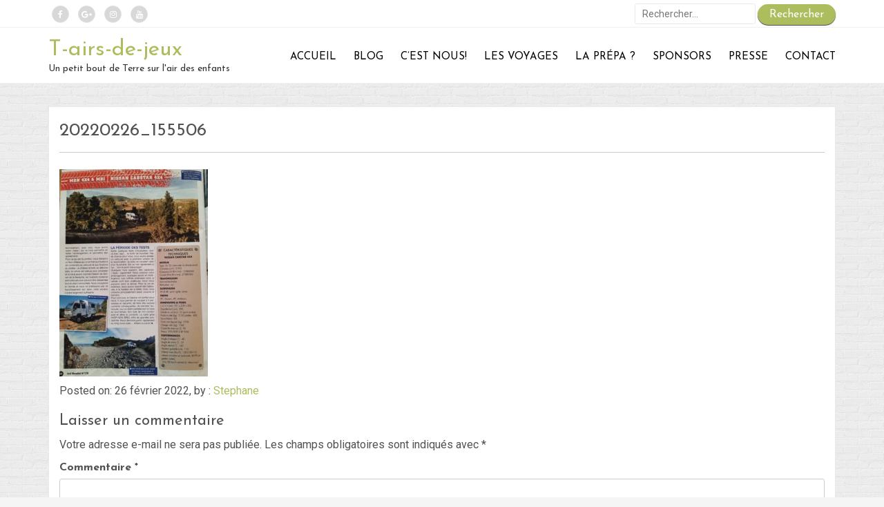

--- FILE ---
content_type: text/html; charset=UTF-8
request_url: http://www.t-airs-de-jeux.fr/nous-presentons-notre-nouvelle-tortue/20220226_155506/
body_size: 18190
content:
<!doctype html>
<html lang="fr-FR">
<head>

    <meta charset="UTF-8">
    <meta name="viewport" content="width=device-width, initial-scale=1">
    <link rel="profile" href="http://gmpg.org/xfn/11">

    <meta name='robots' content='index, follow, max-image-preview:large, max-snippet:-1, max-video-preview:-1' />
	<style>img:is([sizes="auto" i], [sizes^="auto," i]) { contain-intrinsic-size: 3000px 1500px }</style>
	
	<!-- This site is optimized with the Yoast SEO plugin v24.4 - https://yoast.com/wordpress/plugins/seo/ -->
	<title>20220226_155506 - T-airs-de-jeux</title>
	<link rel="canonical" href="http://www.t-airs-de-jeux.fr/nous-presentons-notre-nouvelle-tortue/20220226_155506/" />
	<meta property="og:locale" content="fr_FR" />
	<meta property="og:type" content="article" />
	<meta property="og:title" content="20220226_155506 - T-airs-de-jeux" />
	<meta property="og:url" content="http://www.t-airs-de-jeux.fr/nous-presentons-notre-nouvelle-tortue/20220226_155506/" />
	<meta property="og:site_name" content="T-airs-de-jeux" />
	<meta property="article:publisher" content="https://www.facebook.com/pages/Tairs-de-Jeux/216551798438365?ref=hl" />
	<meta property="og:image" content="http://www.t-airs-de-jeux.fr/nous-presentons-notre-nouvelle-tortue/20220226_155506" />
	<meta property="og:image:width" content="1832" />
	<meta property="og:image:height" content="2560" />
	<meta property="og:image:type" content="image/jpeg" />
	<script type="application/ld+json" class="yoast-schema-graph">{"@context":"https://schema.org","@graph":[{"@type":"WebPage","@id":"http://www.t-airs-de-jeux.fr/nous-presentons-notre-nouvelle-tortue/20220226_155506/","url":"http://www.t-airs-de-jeux.fr/nous-presentons-notre-nouvelle-tortue/20220226_155506/","name":"20220226_155506 - T-airs-de-jeux","isPartOf":{"@id":"http://www.t-airs-de-jeux.fr/#website"},"primaryImageOfPage":{"@id":"http://www.t-airs-de-jeux.fr/nous-presentons-notre-nouvelle-tortue/20220226_155506/#primaryimage"},"image":{"@id":"http://www.t-airs-de-jeux.fr/nous-presentons-notre-nouvelle-tortue/20220226_155506/#primaryimage"},"thumbnailUrl":"http://www.t-airs-de-jeux.fr/wp-content/uploads/2022/02/20220226_155506-scaled.jpg","datePublished":"2022-02-26T15:10:40+00:00","breadcrumb":{"@id":"http://www.t-airs-de-jeux.fr/nous-presentons-notre-nouvelle-tortue/20220226_155506/#breadcrumb"},"inLanguage":"fr-FR","potentialAction":[{"@type":"ReadAction","target":["http://www.t-airs-de-jeux.fr/nous-presentons-notre-nouvelle-tortue/20220226_155506/"]}]},{"@type":"ImageObject","inLanguage":"fr-FR","@id":"http://www.t-airs-de-jeux.fr/nous-presentons-notre-nouvelle-tortue/20220226_155506/#primaryimage","url":"http://www.t-airs-de-jeux.fr/wp-content/uploads/2022/02/20220226_155506-scaled.jpg","contentUrl":"http://www.t-airs-de-jeux.fr/wp-content/uploads/2022/02/20220226_155506-scaled.jpg","width":1832,"height":2560},{"@type":"BreadcrumbList","@id":"http://www.t-airs-de-jeux.fr/nous-presentons-notre-nouvelle-tortue/20220226_155506/#breadcrumb","itemListElement":[{"@type":"ListItem","position":1,"name":"Accueil","item":"http://www.t-airs-de-jeux.fr/"},{"@type":"ListItem","position":2,"name":"Nous présentons notre nouvelle tortue !","item":"http://www.t-airs-de-jeux.fr/nous-presentons-notre-nouvelle-tortue/"},{"@type":"ListItem","position":3,"name":"20220226_155506"}]},{"@type":"WebSite","@id":"http://www.t-airs-de-jeux.fr/#website","url":"http://www.t-airs-de-jeux.fr/","name":"T-airs-de-jeux","description":"Un petit bout de Terre sur l&#039;air des enfants","publisher":{"@id":"http://www.t-airs-de-jeux.fr/#organization"},"potentialAction":[{"@type":"SearchAction","target":{"@type":"EntryPoint","urlTemplate":"http://www.t-airs-de-jeux.fr/?s={search_term_string}"},"query-input":{"@type":"PropertyValueSpecification","valueRequired":true,"valueName":"search_term_string"}}],"inLanguage":"fr-FR"},{"@type":"Organization","@id":"http://www.t-airs-de-jeux.fr/#organization","name":"T Airs de Jeux","url":"http://www.t-airs-de-jeux.fr/","logo":{"@type":"ImageObject","inLanguage":"fr-FR","@id":"http://www.t-airs-de-jeux.fr/#/schema/logo/image/","url":"https://i0.wp.com/www.t-airs-de-jeux.fr/wp-content/uploads/2021/09/IMG_20200816_193912.jpg?fit=4160%2C3120&ssl=1","contentUrl":"https://i0.wp.com/www.t-airs-de-jeux.fr/wp-content/uploads/2021/09/IMG_20200816_193912.jpg?fit=4160%2C3120&ssl=1","width":4160,"height":3120,"caption":"T Airs de Jeux"},"image":{"@id":"http://www.t-airs-de-jeux.fr/#/schema/logo/image/"},"sameAs":["https://www.facebook.com/pages/Tairs-de-Jeux/216551798438365?ref=hl"]}]}</script>
	<!-- / Yoast SEO plugin. -->


<link rel='dns-prefetch' href='//fonts.googleapis.com' />
<link rel="alternate" type="application/rss+xml" title="T-airs-de-jeux &raquo; Flux" href="http://www.t-airs-de-jeux.fr/feed/" />
<link rel="alternate" type="application/rss+xml" title="T-airs-de-jeux &raquo; Flux des commentaires" href="http://www.t-airs-de-jeux.fr/comments/feed/" />
<link rel="alternate" type="application/rss+xml" title="T-airs-de-jeux &raquo; 20220226_155506 Flux des commentaires" href="http://www.t-airs-de-jeux.fr/nous-presentons-notre-nouvelle-tortue/20220226_155506/feed/" />
		<!-- This site uses the Google Analytics by MonsterInsights plugin v9.2.4 - Using Analytics tracking - https://www.monsterinsights.com/ -->
							<script src="//www.googletagmanager.com/gtag/js?id=G-2MW61SXYRD"  data-cfasync="false" data-wpfc-render="false" type="text/javascript" async></script>
			<script data-cfasync="false" data-wpfc-render="false" type="text/javascript">
				var mi_version = '9.2.4';
				var mi_track_user = true;
				var mi_no_track_reason = '';
								var MonsterInsightsDefaultLocations = {"page_location":"http:\/\/www.t-airs-de-jeux.fr\/nous-presentons-notre-nouvelle-tortue\/20220226_155506\/"};
				if ( typeof MonsterInsightsPrivacyGuardFilter === 'function' ) {
					var MonsterInsightsLocations = (typeof MonsterInsightsExcludeQuery === 'object') ? MonsterInsightsPrivacyGuardFilter( MonsterInsightsExcludeQuery ) : MonsterInsightsPrivacyGuardFilter( MonsterInsightsDefaultLocations );
				} else {
					var MonsterInsightsLocations = (typeof MonsterInsightsExcludeQuery === 'object') ? MonsterInsightsExcludeQuery : MonsterInsightsDefaultLocations;
				}

								var disableStrs = [
										'ga-disable-G-2MW61SXYRD',
									];

				/* Function to detect opted out users */
				function __gtagTrackerIsOptedOut() {
					for (var index = 0; index < disableStrs.length; index++) {
						if (document.cookie.indexOf(disableStrs[index] + '=true') > -1) {
							return true;
						}
					}

					return false;
				}

				/* Disable tracking if the opt-out cookie exists. */
				if (__gtagTrackerIsOptedOut()) {
					for (var index = 0; index < disableStrs.length; index++) {
						window[disableStrs[index]] = true;
					}
				}

				/* Opt-out function */
				function __gtagTrackerOptout() {
					for (var index = 0; index < disableStrs.length; index++) {
						document.cookie = disableStrs[index] + '=true; expires=Thu, 31 Dec 2099 23:59:59 UTC; path=/';
						window[disableStrs[index]] = true;
					}
				}

				if ('undefined' === typeof gaOptout) {
					function gaOptout() {
						__gtagTrackerOptout();
					}
				}
								window.dataLayer = window.dataLayer || [];

				window.MonsterInsightsDualTracker = {
					helpers: {},
					trackers: {},
				};
				if (mi_track_user) {
					function __gtagDataLayer() {
						dataLayer.push(arguments);
					}

					function __gtagTracker(type, name, parameters) {
						if (!parameters) {
							parameters = {};
						}

						if (parameters.send_to) {
							__gtagDataLayer.apply(null, arguments);
							return;
						}

						if (type === 'event') {
														parameters.send_to = monsterinsights_frontend.v4_id;
							var hookName = name;
							if (typeof parameters['event_category'] !== 'undefined') {
								hookName = parameters['event_category'] + ':' + name;
							}

							if (typeof MonsterInsightsDualTracker.trackers[hookName] !== 'undefined') {
								MonsterInsightsDualTracker.trackers[hookName](parameters);
							} else {
								__gtagDataLayer('event', name, parameters);
							}
							
						} else {
							__gtagDataLayer.apply(null, arguments);
						}
					}

					__gtagTracker('js', new Date());
					__gtagTracker('set', {
						'developer_id.dZGIzZG': true,
											});
					if ( MonsterInsightsLocations.page_location ) {
						__gtagTracker('set', MonsterInsightsLocations);
					}
										__gtagTracker('config', 'G-2MW61SXYRD', {"forceSSL":"true"} );
															window.gtag = __gtagTracker;										(function () {
						/* https://developers.google.com/analytics/devguides/collection/analyticsjs/ */
						/* ga and __gaTracker compatibility shim. */
						var noopfn = function () {
							return null;
						};
						var newtracker = function () {
							return new Tracker();
						};
						var Tracker = function () {
							return null;
						};
						var p = Tracker.prototype;
						p.get = noopfn;
						p.set = noopfn;
						p.send = function () {
							var args = Array.prototype.slice.call(arguments);
							args.unshift('send');
							__gaTracker.apply(null, args);
						};
						var __gaTracker = function () {
							var len = arguments.length;
							if (len === 0) {
								return;
							}
							var f = arguments[len - 1];
							if (typeof f !== 'object' || f === null || typeof f.hitCallback !== 'function') {
								if ('send' === arguments[0]) {
									var hitConverted, hitObject = false, action;
									if ('event' === arguments[1]) {
										if ('undefined' !== typeof arguments[3]) {
											hitObject = {
												'eventAction': arguments[3],
												'eventCategory': arguments[2],
												'eventLabel': arguments[4],
												'value': arguments[5] ? arguments[5] : 1,
											}
										}
									}
									if ('pageview' === arguments[1]) {
										if ('undefined' !== typeof arguments[2]) {
											hitObject = {
												'eventAction': 'page_view',
												'page_path': arguments[2],
											}
										}
									}
									if (typeof arguments[2] === 'object') {
										hitObject = arguments[2];
									}
									if (typeof arguments[5] === 'object') {
										Object.assign(hitObject, arguments[5]);
									}
									if ('undefined' !== typeof arguments[1].hitType) {
										hitObject = arguments[1];
										if ('pageview' === hitObject.hitType) {
											hitObject.eventAction = 'page_view';
										}
									}
									if (hitObject) {
										action = 'timing' === arguments[1].hitType ? 'timing_complete' : hitObject.eventAction;
										hitConverted = mapArgs(hitObject);
										__gtagTracker('event', action, hitConverted);
									}
								}
								return;
							}

							function mapArgs(args) {
								var arg, hit = {};
								var gaMap = {
									'eventCategory': 'event_category',
									'eventAction': 'event_action',
									'eventLabel': 'event_label',
									'eventValue': 'event_value',
									'nonInteraction': 'non_interaction',
									'timingCategory': 'event_category',
									'timingVar': 'name',
									'timingValue': 'value',
									'timingLabel': 'event_label',
									'page': 'page_path',
									'location': 'page_location',
									'title': 'page_title',
									'referrer' : 'page_referrer',
								};
								for (arg in args) {
																		if (!(!args.hasOwnProperty(arg) || !gaMap.hasOwnProperty(arg))) {
										hit[gaMap[arg]] = args[arg];
									} else {
										hit[arg] = args[arg];
									}
								}
								return hit;
							}

							try {
								f.hitCallback();
							} catch (ex) {
							}
						};
						__gaTracker.create = newtracker;
						__gaTracker.getByName = newtracker;
						__gaTracker.getAll = function () {
							return [];
						};
						__gaTracker.remove = noopfn;
						__gaTracker.loaded = true;
						window['__gaTracker'] = __gaTracker;
					})();
									} else {
										console.log("");
					(function () {
						function __gtagTracker() {
							return null;
						}

						window['__gtagTracker'] = __gtagTracker;
						window['gtag'] = __gtagTracker;
					})();
									}
			</script>
				<!-- / Google Analytics by MonsterInsights -->
		<script type="text/javascript">
/* <![CDATA[ */
window._wpemojiSettings = {"baseUrl":"https:\/\/s.w.org\/images\/core\/emoji\/15.0.3\/72x72\/","ext":".png","svgUrl":"https:\/\/s.w.org\/images\/core\/emoji\/15.0.3\/svg\/","svgExt":".svg","source":{"concatemoji":"http:\/\/www.t-airs-de-jeux.fr\/wp-includes\/js\/wp-emoji-release.min.js?ver=6.7.4"}};
/*! This file is auto-generated */
!function(i,n){var o,s,e;function c(e){try{var t={supportTests:e,timestamp:(new Date).valueOf()};sessionStorage.setItem(o,JSON.stringify(t))}catch(e){}}function p(e,t,n){e.clearRect(0,0,e.canvas.width,e.canvas.height),e.fillText(t,0,0);var t=new Uint32Array(e.getImageData(0,0,e.canvas.width,e.canvas.height).data),r=(e.clearRect(0,0,e.canvas.width,e.canvas.height),e.fillText(n,0,0),new Uint32Array(e.getImageData(0,0,e.canvas.width,e.canvas.height).data));return t.every(function(e,t){return e===r[t]})}function u(e,t,n){switch(t){case"flag":return n(e,"\ud83c\udff3\ufe0f\u200d\u26a7\ufe0f","\ud83c\udff3\ufe0f\u200b\u26a7\ufe0f")?!1:!n(e,"\ud83c\uddfa\ud83c\uddf3","\ud83c\uddfa\u200b\ud83c\uddf3")&&!n(e,"\ud83c\udff4\udb40\udc67\udb40\udc62\udb40\udc65\udb40\udc6e\udb40\udc67\udb40\udc7f","\ud83c\udff4\u200b\udb40\udc67\u200b\udb40\udc62\u200b\udb40\udc65\u200b\udb40\udc6e\u200b\udb40\udc67\u200b\udb40\udc7f");case"emoji":return!n(e,"\ud83d\udc26\u200d\u2b1b","\ud83d\udc26\u200b\u2b1b")}return!1}function f(e,t,n){var r="undefined"!=typeof WorkerGlobalScope&&self instanceof WorkerGlobalScope?new OffscreenCanvas(300,150):i.createElement("canvas"),a=r.getContext("2d",{willReadFrequently:!0}),o=(a.textBaseline="top",a.font="600 32px Arial",{});return e.forEach(function(e){o[e]=t(a,e,n)}),o}function t(e){var t=i.createElement("script");t.src=e,t.defer=!0,i.head.appendChild(t)}"undefined"!=typeof Promise&&(o="wpEmojiSettingsSupports",s=["flag","emoji"],n.supports={everything:!0,everythingExceptFlag:!0},e=new Promise(function(e){i.addEventListener("DOMContentLoaded",e,{once:!0})}),new Promise(function(t){var n=function(){try{var e=JSON.parse(sessionStorage.getItem(o));if("object"==typeof e&&"number"==typeof e.timestamp&&(new Date).valueOf()<e.timestamp+604800&&"object"==typeof e.supportTests)return e.supportTests}catch(e){}return null}();if(!n){if("undefined"!=typeof Worker&&"undefined"!=typeof OffscreenCanvas&&"undefined"!=typeof URL&&URL.createObjectURL&&"undefined"!=typeof Blob)try{var e="postMessage("+f.toString()+"("+[JSON.stringify(s),u.toString(),p.toString()].join(",")+"));",r=new Blob([e],{type:"text/javascript"}),a=new Worker(URL.createObjectURL(r),{name:"wpTestEmojiSupports"});return void(a.onmessage=function(e){c(n=e.data),a.terminate(),t(n)})}catch(e){}c(n=f(s,u,p))}t(n)}).then(function(e){for(var t in e)n.supports[t]=e[t],n.supports.everything=n.supports.everything&&n.supports[t],"flag"!==t&&(n.supports.everythingExceptFlag=n.supports.everythingExceptFlag&&n.supports[t]);n.supports.everythingExceptFlag=n.supports.everythingExceptFlag&&!n.supports.flag,n.DOMReady=!1,n.readyCallback=function(){n.DOMReady=!0}}).then(function(){return e}).then(function(){var e;n.supports.everything||(n.readyCallback(),(e=n.source||{}).concatemoji?t(e.concatemoji):e.wpemoji&&e.twemoji&&(t(e.twemoji),t(e.wpemoji)))}))}((window,document),window._wpemojiSettings);
/* ]]> */
</script>
<link rel='stylesheet' id='twb-open-sans-css' href='https://fonts.googleapis.com/css?family=Open+Sans%3A300%2C400%2C500%2C600%2C700%2C800&#038;display=swap&#038;ver=6.7.4' type='text/css' media='all' />
<link rel='stylesheet' id='twbbwg-global-css' href='http://www.t-airs-de-jeux.fr/wp-content/plugins/photo-gallery/booster/assets/css/global.css?ver=1.0.0' type='text/css' media='all' />
<style id='wp-emoji-styles-inline-css' type='text/css'>

	img.wp-smiley, img.emoji {
		display: inline !important;
		border: none !important;
		box-shadow: none !important;
		height: 1em !important;
		width: 1em !important;
		margin: 0 0.07em !important;
		vertical-align: -0.1em !important;
		background: none !important;
		padding: 0 !important;
	}
</style>
<link rel='stylesheet' id='wp-block-library-css' href='http://www.t-airs-de-jeux.fr/wp-includes/css/dist/block-library/style.min.css?ver=6.7.4' type='text/css' media='all' />
<style id='classic-theme-styles-inline-css' type='text/css'>
/*! This file is auto-generated */
.wp-block-button__link{color:#fff;background-color:#32373c;border-radius:9999px;box-shadow:none;text-decoration:none;padding:calc(.667em + 2px) calc(1.333em + 2px);font-size:1.125em}.wp-block-file__button{background:#32373c;color:#fff;text-decoration:none}
</style>
<style id='global-styles-inline-css' type='text/css'>
:root{--wp--preset--aspect-ratio--square: 1;--wp--preset--aspect-ratio--4-3: 4/3;--wp--preset--aspect-ratio--3-4: 3/4;--wp--preset--aspect-ratio--3-2: 3/2;--wp--preset--aspect-ratio--2-3: 2/3;--wp--preset--aspect-ratio--16-9: 16/9;--wp--preset--aspect-ratio--9-16: 9/16;--wp--preset--color--black: #000000;--wp--preset--color--cyan-bluish-gray: #abb8c3;--wp--preset--color--white: #ffffff;--wp--preset--color--pale-pink: #f78da7;--wp--preset--color--vivid-red: #cf2e2e;--wp--preset--color--luminous-vivid-orange: #ff6900;--wp--preset--color--luminous-vivid-amber: #fcb900;--wp--preset--color--light-green-cyan: #7bdcb5;--wp--preset--color--vivid-green-cyan: #00d084;--wp--preset--color--pale-cyan-blue: #8ed1fc;--wp--preset--color--vivid-cyan-blue: #0693e3;--wp--preset--color--vivid-purple: #9b51e0;--wp--preset--gradient--vivid-cyan-blue-to-vivid-purple: linear-gradient(135deg,rgba(6,147,227,1) 0%,rgb(155,81,224) 100%);--wp--preset--gradient--light-green-cyan-to-vivid-green-cyan: linear-gradient(135deg,rgb(122,220,180) 0%,rgb(0,208,130) 100%);--wp--preset--gradient--luminous-vivid-amber-to-luminous-vivid-orange: linear-gradient(135deg,rgba(252,185,0,1) 0%,rgba(255,105,0,1) 100%);--wp--preset--gradient--luminous-vivid-orange-to-vivid-red: linear-gradient(135deg,rgba(255,105,0,1) 0%,rgb(207,46,46) 100%);--wp--preset--gradient--very-light-gray-to-cyan-bluish-gray: linear-gradient(135deg,rgb(238,238,238) 0%,rgb(169,184,195) 100%);--wp--preset--gradient--cool-to-warm-spectrum: linear-gradient(135deg,rgb(74,234,220) 0%,rgb(151,120,209) 20%,rgb(207,42,186) 40%,rgb(238,44,130) 60%,rgb(251,105,98) 80%,rgb(254,248,76) 100%);--wp--preset--gradient--blush-light-purple: linear-gradient(135deg,rgb(255,206,236) 0%,rgb(152,150,240) 100%);--wp--preset--gradient--blush-bordeaux: linear-gradient(135deg,rgb(254,205,165) 0%,rgb(254,45,45) 50%,rgb(107,0,62) 100%);--wp--preset--gradient--luminous-dusk: linear-gradient(135deg,rgb(255,203,112) 0%,rgb(199,81,192) 50%,rgb(65,88,208) 100%);--wp--preset--gradient--pale-ocean: linear-gradient(135deg,rgb(255,245,203) 0%,rgb(182,227,212) 50%,rgb(51,167,181) 100%);--wp--preset--gradient--electric-grass: linear-gradient(135deg,rgb(202,248,128) 0%,rgb(113,206,126) 100%);--wp--preset--gradient--midnight: linear-gradient(135deg,rgb(2,3,129) 0%,rgb(40,116,252) 100%);--wp--preset--font-size--small: 13px;--wp--preset--font-size--medium: 20px;--wp--preset--font-size--large: 36px;--wp--preset--font-size--x-large: 42px;--wp--preset--spacing--20: 0.44rem;--wp--preset--spacing--30: 0.67rem;--wp--preset--spacing--40: 1rem;--wp--preset--spacing--50: 1.5rem;--wp--preset--spacing--60: 2.25rem;--wp--preset--spacing--70: 3.38rem;--wp--preset--spacing--80: 5.06rem;--wp--preset--shadow--natural: 6px 6px 9px rgba(0, 0, 0, 0.2);--wp--preset--shadow--deep: 12px 12px 50px rgba(0, 0, 0, 0.4);--wp--preset--shadow--sharp: 6px 6px 0px rgba(0, 0, 0, 0.2);--wp--preset--shadow--outlined: 6px 6px 0px -3px rgba(255, 255, 255, 1), 6px 6px rgba(0, 0, 0, 1);--wp--preset--shadow--crisp: 6px 6px 0px rgba(0, 0, 0, 1);}:where(.is-layout-flex){gap: 0.5em;}:where(.is-layout-grid){gap: 0.5em;}body .is-layout-flex{display: flex;}.is-layout-flex{flex-wrap: wrap;align-items: center;}.is-layout-flex > :is(*, div){margin: 0;}body .is-layout-grid{display: grid;}.is-layout-grid > :is(*, div){margin: 0;}:where(.wp-block-columns.is-layout-flex){gap: 2em;}:where(.wp-block-columns.is-layout-grid){gap: 2em;}:where(.wp-block-post-template.is-layout-flex){gap: 1.25em;}:where(.wp-block-post-template.is-layout-grid){gap: 1.25em;}.has-black-color{color: var(--wp--preset--color--black) !important;}.has-cyan-bluish-gray-color{color: var(--wp--preset--color--cyan-bluish-gray) !important;}.has-white-color{color: var(--wp--preset--color--white) !important;}.has-pale-pink-color{color: var(--wp--preset--color--pale-pink) !important;}.has-vivid-red-color{color: var(--wp--preset--color--vivid-red) !important;}.has-luminous-vivid-orange-color{color: var(--wp--preset--color--luminous-vivid-orange) !important;}.has-luminous-vivid-amber-color{color: var(--wp--preset--color--luminous-vivid-amber) !important;}.has-light-green-cyan-color{color: var(--wp--preset--color--light-green-cyan) !important;}.has-vivid-green-cyan-color{color: var(--wp--preset--color--vivid-green-cyan) !important;}.has-pale-cyan-blue-color{color: var(--wp--preset--color--pale-cyan-blue) !important;}.has-vivid-cyan-blue-color{color: var(--wp--preset--color--vivid-cyan-blue) !important;}.has-vivid-purple-color{color: var(--wp--preset--color--vivid-purple) !important;}.has-black-background-color{background-color: var(--wp--preset--color--black) !important;}.has-cyan-bluish-gray-background-color{background-color: var(--wp--preset--color--cyan-bluish-gray) !important;}.has-white-background-color{background-color: var(--wp--preset--color--white) !important;}.has-pale-pink-background-color{background-color: var(--wp--preset--color--pale-pink) !important;}.has-vivid-red-background-color{background-color: var(--wp--preset--color--vivid-red) !important;}.has-luminous-vivid-orange-background-color{background-color: var(--wp--preset--color--luminous-vivid-orange) !important;}.has-luminous-vivid-amber-background-color{background-color: var(--wp--preset--color--luminous-vivid-amber) !important;}.has-light-green-cyan-background-color{background-color: var(--wp--preset--color--light-green-cyan) !important;}.has-vivid-green-cyan-background-color{background-color: var(--wp--preset--color--vivid-green-cyan) !important;}.has-pale-cyan-blue-background-color{background-color: var(--wp--preset--color--pale-cyan-blue) !important;}.has-vivid-cyan-blue-background-color{background-color: var(--wp--preset--color--vivid-cyan-blue) !important;}.has-vivid-purple-background-color{background-color: var(--wp--preset--color--vivid-purple) !important;}.has-black-border-color{border-color: var(--wp--preset--color--black) !important;}.has-cyan-bluish-gray-border-color{border-color: var(--wp--preset--color--cyan-bluish-gray) !important;}.has-white-border-color{border-color: var(--wp--preset--color--white) !important;}.has-pale-pink-border-color{border-color: var(--wp--preset--color--pale-pink) !important;}.has-vivid-red-border-color{border-color: var(--wp--preset--color--vivid-red) !important;}.has-luminous-vivid-orange-border-color{border-color: var(--wp--preset--color--luminous-vivid-orange) !important;}.has-luminous-vivid-amber-border-color{border-color: var(--wp--preset--color--luminous-vivid-amber) !important;}.has-light-green-cyan-border-color{border-color: var(--wp--preset--color--light-green-cyan) !important;}.has-vivid-green-cyan-border-color{border-color: var(--wp--preset--color--vivid-green-cyan) !important;}.has-pale-cyan-blue-border-color{border-color: var(--wp--preset--color--pale-cyan-blue) !important;}.has-vivid-cyan-blue-border-color{border-color: var(--wp--preset--color--vivid-cyan-blue) !important;}.has-vivid-purple-border-color{border-color: var(--wp--preset--color--vivid-purple) !important;}.has-vivid-cyan-blue-to-vivid-purple-gradient-background{background: var(--wp--preset--gradient--vivid-cyan-blue-to-vivid-purple) !important;}.has-light-green-cyan-to-vivid-green-cyan-gradient-background{background: var(--wp--preset--gradient--light-green-cyan-to-vivid-green-cyan) !important;}.has-luminous-vivid-amber-to-luminous-vivid-orange-gradient-background{background: var(--wp--preset--gradient--luminous-vivid-amber-to-luminous-vivid-orange) !important;}.has-luminous-vivid-orange-to-vivid-red-gradient-background{background: var(--wp--preset--gradient--luminous-vivid-orange-to-vivid-red) !important;}.has-very-light-gray-to-cyan-bluish-gray-gradient-background{background: var(--wp--preset--gradient--very-light-gray-to-cyan-bluish-gray) !important;}.has-cool-to-warm-spectrum-gradient-background{background: var(--wp--preset--gradient--cool-to-warm-spectrum) !important;}.has-blush-light-purple-gradient-background{background: var(--wp--preset--gradient--blush-light-purple) !important;}.has-blush-bordeaux-gradient-background{background: var(--wp--preset--gradient--blush-bordeaux) !important;}.has-luminous-dusk-gradient-background{background: var(--wp--preset--gradient--luminous-dusk) !important;}.has-pale-ocean-gradient-background{background: var(--wp--preset--gradient--pale-ocean) !important;}.has-electric-grass-gradient-background{background: var(--wp--preset--gradient--electric-grass) !important;}.has-midnight-gradient-background{background: var(--wp--preset--gradient--midnight) !important;}.has-small-font-size{font-size: var(--wp--preset--font-size--small) !important;}.has-medium-font-size{font-size: var(--wp--preset--font-size--medium) !important;}.has-large-font-size{font-size: var(--wp--preset--font-size--large) !important;}.has-x-large-font-size{font-size: var(--wp--preset--font-size--x-large) !important;}
:where(.wp-block-post-template.is-layout-flex){gap: 1.25em;}:where(.wp-block-post-template.is-layout-grid){gap: 1.25em;}
:where(.wp-block-columns.is-layout-flex){gap: 2em;}:where(.wp-block-columns.is-layout-grid){gap: 2em;}
:root :where(.wp-block-pullquote){font-size: 1.5em;line-height: 1.6;}
</style>
<link rel='stylesheet' id='contact-form-7-css' href='http://www.t-airs-de-jeux.fr/wp-content/plugins/contact-form-7/includes/css/styles.css?ver=6.0.3' type='text/css' media='all' />
<link rel='stylesheet' id='fancybox-for-wp-css' href='http://www.t-airs-de-jeux.fr/wp-content/plugins/fancybox-for-wordpress/assets/css/fancybox.css?ver=1.3.4' type='text/css' media='all' />
<link rel='stylesheet' id='bwg_fonts-css' href='http://www.t-airs-de-jeux.fr/wp-content/plugins/photo-gallery/css/bwg-fonts/fonts.css?ver=0.0.1' type='text/css' media='all' />
<link rel='stylesheet' id='sumoselect-css' href='http://www.t-airs-de-jeux.fr/wp-content/plugins/photo-gallery/css/sumoselect.min.css?ver=3.4.6' type='text/css' media='all' />
<link rel='stylesheet' id='mCustomScrollbar-css' href='http://www.t-airs-de-jeux.fr/wp-content/plugins/photo-gallery/css/jquery.mCustomScrollbar.min.css?ver=3.1.5' type='text/css' media='all' />
<link rel='stylesheet' id='bwg_frontend-css' href='http://www.t-airs-de-jeux.fr/wp-content/plugins/photo-gallery/css/styles.min.css?ver=1.8.31' type='text/css' media='all' />
<link rel='stylesheet' id='ares-style-css' href='http://www.t-airs-de-jeux.fr/wp-content/themes/ares/style.css?ver=6.7.4' type='text/css' media='all' />
<link rel='stylesheet' id='google-fonts-css' href='//fonts.googleapis.com/css?family=Josefin+Sans%3A300%2C400%2C600%2C700%7CRoboto%3A100%2C300%2C400%2C500&#038;ver=2.1.0' type='text/css' media='all' />
<link rel='stylesheet' id='bootstrap-css' href='http://www.t-airs-de-jeux.fr/wp-content/themes/ares/inc/css/bootstrap.min.css?ver=2.1.0' type='text/css' media='all' />
<link rel='stylesheet' id='animate-css' href='http://www.t-airs-de-jeux.fr/wp-content/themes/ares/inc/css/animate.css?ver=2.1.0' type='text/css' media='all' />
<link rel='stylesheet' id='font-awesome-css' href='http://www.t-airs-de-jeux.fr/wp-content/themes/ares/inc/css/font-awesome.min.css?ver=2.1.0' type='text/css' media='all' />
<link rel='stylesheet' id='camera-css' href='http://www.t-airs-de-jeux.fr/wp-content/themes/ares/inc/css/camera.css?ver=2.1.0' type='text/css' media='all' />
<link rel='stylesheet' id='ares-old-style-css' href='http://www.t-airs-de-jeux.fr/wp-content/themes/ares/inc/css/old_ares.css?ver=2.1.0' type='text/css' media='all' />
<link rel='stylesheet' id='ares-main-style-css' href='http://www.t-airs-de-jeux.fr/wp-content/themes/ares/inc/css/ares.css?ver=2.1.0' type='text/css' media='all' />
<style id='akismet-widget-style-inline-css' type='text/css'>

			.a-stats {
				--akismet-color-mid-green: #357b49;
				--akismet-color-white: #fff;
				--akismet-color-light-grey: #f6f7f7;

				max-width: 350px;
				width: auto;
			}

			.a-stats * {
				all: unset;
				box-sizing: border-box;
			}

			.a-stats strong {
				font-weight: 600;
			}

			.a-stats a.a-stats__link,
			.a-stats a.a-stats__link:visited,
			.a-stats a.a-stats__link:active {
				background: var(--akismet-color-mid-green);
				border: none;
				box-shadow: none;
				border-radius: 8px;
				color: var(--akismet-color-white);
				cursor: pointer;
				display: block;
				font-family: -apple-system, BlinkMacSystemFont, 'Segoe UI', 'Roboto', 'Oxygen-Sans', 'Ubuntu', 'Cantarell', 'Helvetica Neue', sans-serif;
				font-weight: 500;
				padding: 12px;
				text-align: center;
				text-decoration: none;
				transition: all 0.2s ease;
			}

			/* Extra specificity to deal with TwentyTwentyOne focus style */
			.widget .a-stats a.a-stats__link:focus {
				background: var(--akismet-color-mid-green);
				color: var(--akismet-color-white);
				text-decoration: none;
			}

			.a-stats a.a-stats__link:hover {
				filter: brightness(110%);
				box-shadow: 0 4px 12px rgba(0, 0, 0, 0.06), 0 0 2px rgba(0, 0, 0, 0.16);
			}

			.a-stats .count {
				color: var(--akismet-color-white);
				display: block;
				font-size: 1.5em;
				line-height: 1.4;
				padding: 0 13px;
				white-space: nowrap;
			}
		
</style>
<link rel='stylesheet' id='tablepress-default-css' href='http://www.t-airs-de-jeux.fr/wp-content/plugins/tablepress/css/build/default.css?ver=3.0.3' type='text/css' media='all' />
<script type="text/javascript" src="http://www.t-airs-de-jeux.fr/wp-includes/js/jquery/jquery.min.js?ver=3.7.1" id="jquery-core-js"></script>
<script type="text/javascript" src="http://www.t-airs-de-jeux.fr/wp-includes/js/jquery/jquery-migrate.min.js?ver=3.4.1" id="jquery-migrate-js"></script>
<script type="text/javascript" src="http://www.t-airs-de-jeux.fr/wp-content/plugins/photo-gallery/booster/assets/js/circle-progress.js?ver=1.2.2" id="twbbwg-circle-js"></script>
<script type="text/javascript" id="twbbwg-global-js-extra">
/* <![CDATA[ */
var twb = {"nonce":"7b5bdb3195","ajax_url":"http:\/\/www.t-airs-de-jeux.fr\/wp-admin\/admin-ajax.php","plugin_url":"http:\/\/www.t-airs-de-jeux.fr\/wp-content\/plugins\/photo-gallery\/booster","href":"http:\/\/www.t-airs-de-jeux.fr\/wp-admin\/admin.php?page=twbbwg_photo-gallery"};
var twb = {"nonce":"7b5bdb3195","ajax_url":"http:\/\/www.t-airs-de-jeux.fr\/wp-admin\/admin-ajax.php","plugin_url":"http:\/\/www.t-airs-de-jeux.fr\/wp-content\/plugins\/photo-gallery\/booster","href":"http:\/\/www.t-airs-de-jeux.fr\/wp-admin\/admin.php?page=twbbwg_photo-gallery"};
/* ]]> */
</script>
<script type="text/javascript" src="http://www.t-airs-de-jeux.fr/wp-content/plugins/photo-gallery/booster/assets/js/global.js?ver=1.0.0" id="twbbwg-global-js"></script>
<script type="text/javascript" src="http://www.t-airs-de-jeux.fr/wp-content/plugins/google-analytics-for-wordpress/assets/js/frontend-gtag.min.js?ver=9.2.4" id="monsterinsights-frontend-script-js" async="async" data-wp-strategy="async"></script>
<script data-cfasync="false" data-wpfc-render="false" type="text/javascript" id='monsterinsights-frontend-script-js-extra'>/* <![CDATA[ */
var monsterinsights_frontend = {"js_events_tracking":"true","download_extensions":"doc,pdf,ppt,zip,xls,docx,pptx,xlsx","inbound_paths":"[]","home_url":"http:\/\/www.t-airs-de-jeux.fr","hash_tracking":"false","v4_id":"G-2MW61SXYRD"};/* ]]> */
</script>
<script type="text/javascript" src="http://www.t-airs-de-jeux.fr/wp-content/plugins/fancybox-for-wordpress/assets/js/purify.min.js?ver=1.3.4" id="purify-js"></script>
<script type="text/javascript" src="http://www.t-airs-de-jeux.fr/wp-content/plugins/fancybox-for-wordpress/assets/js/jquery.fancybox.js?ver=1.3.4" id="fancybox-for-wp-js"></script>
<script type="text/javascript" src="http://www.t-airs-de-jeux.fr/wp-content/plugins/photo-gallery/js/jquery.sumoselect.min.js?ver=3.4.6" id="sumoselect-js"></script>
<script type="text/javascript" src="http://www.t-airs-de-jeux.fr/wp-content/plugins/photo-gallery/js/tocca.min.js?ver=2.0.9" id="bwg_mobile-js"></script>
<script type="text/javascript" src="http://www.t-airs-de-jeux.fr/wp-content/plugins/photo-gallery/js/jquery.mCustomScrollbar.concat.min.js?ver=3.1.5" id="mCustomScrollbar-js"></script>
<script type="text/javascript" src="http://www.t-airs-de-jeux.fr/wp-content/plugins/photo-gallery/js/jquery.fullscreen.min.js?ver=0.6.0" id="jquery-fullscreen-js"></script>
<script type="text/javascript" id="bwg_frontend-js-extra">
/* <![CDATA[ */
var bwg_objectsL10n = {"bwg_field_required":"field is required.","bwg_mail_validation":"Ce n'est pas une adresse email valide. ","bwg_search_result":"Il n'y a pas d'images correspondant \u00e0 votre recherche.","bwg_select_tag":"Select Tag","bwg_order_by":"Order By","bwg_search":"Recherche","bwg_show_ecommerce":"Show Ecommerce","bwg_hide_ecommerce":"Hide Ecommerce","bwg_show_comments":"Afficher les commentaires","bwg_hide_comments":"Masquer les commentaires","bwg_restore":"Restaurer","bwg_maximize":"Maximisez","bwg_fullscreen":"Plein \u00e9cran","bwg_exit_fullscreen":"Quitter plein \u00e9cran","bwg_search_tag":"SEARCH...","bwg_tag_no_match":"No tags found","bwg_all_tags_selected":"All tags selected","bwg_tags_selected":"tags selected","play":"Lecture","pause":"Pause","is_pro":"","bwg_play":"Lecture","bwg_pause":"Pause","bwg_hide_info":"Masquer info","bwg_show_info":"Afficher infos","bwg_hide_rating":"Masquer note","bwg_show_rating":"Afficher les classifications","ok":"Ok","cancel":"Cancel","select_all":"Select all","lazy_load":"0","lazy_loader":"http:\/\/www.t-airs-de-jeux.fr\/wp-content\/plugins\/photo-gallery\/images\/ajax_loader.png","front_ajax":"0","bwg_tag_see_all":"see all tags","bwg_tag_see_less":"see less tags"};
/* ]]> */
</script>
<script type="text/javascript" src="http://www.t-airs-de-jeux.fr/wp-content/plugins/photo-gallery/js/scripts.min.js?ver=1.8.31" id="bwg_frontend-js"></script>
<link rel="https://api.w.org/" href="http://www.t-airs-de-jeux.fr/wp-json/" /><link rel="alternate" title="JSON" type="application/json" href="http://www.t-airs-de-jeux.fr/wp-json/wp/v2/media/2118" /><link rel="EditURI" type="application/rsd+xml" title="RSD" href="http://www.t-airs-de-jeux.fr/xmlrpc.php?rsd" />
<meta name="generator" content="WordPress 6.7.4" />
<link rel='shortlink' href='http://www.t-airs-de-jeux.fr/?p=2118' />
<link rel="alternate" title="oEmbed (JSON)" type="application/json+oembed" href="http://www.t-airs-de-jeux.fr/wp-json/oembed/1.0/embed?url=http%3A%2F%2Fwww.t-airs-de-jeux.fr%2Fnous-presentons-notre-nouvelle-tortue%2F20220226_155506%2F" />
<link rel="alternate" title="oEmbed (XML)" type="text/xml+oembed" href="http://www.t-airs-de-jeux.fr/wp-json/oembed/1.0/embed?url=http%3A%2F%2Fwww.t-airs-de-jeux.fr%2Fnous-presentons-notre-nouvelle-tortue%2F20220226_155506%2F&#038;format=xml" />

<!-- Fancybox for WordPress v3.3.5 -->
<style type="text/css">
	.fancybox-slide--image .fancybox-content{background-color: #FFFFFF}div.fancybox-caption{display:none !important;}
	
	img.fancybox-image{border-width:10px;border-color:#FFFFFF;border-style:solid;}
	div.fancybox-bg{background-color:rgba(102,102,102,0.3);opacity:1 !important;}div.fancybox-content{border-color:#FFFFFF}
	div#fancybox-title{background-color:#FFFFFF}
	div.fancybox-content{background-color:#FFFFFF}
	div#fancybox-title-inside{color:#333333}
	
	
	
	div.fancybox-caption p.caption-title{display:inline-block}
	div.fancybox-caption p.caption-title{font-size:14px}
	div.fancybox-caption p.caption-title{color:#333333}
	div.fancybox-caption {color:#333333}div.fancybox-caption p.caption-title {background:#fff; width:auto;padding:10px 30px;}div.fancybox-content p.caption-title{color:#333333;margin: 0;padding: 5px 0;}body.fancybox-active .fancybox-container .fancybox-stage .fancybox-content .fancybox-close-small{display:block;}
</style><script type="text/javascript">
	jQuery(function () {

		var mobileOnly = false;
		
		if (mobileOnly) {
			return;
		}

		jQuery.fn.getTitle = function () { // Copy the title of every IMG tag and add it to its parent A so that fancybox can show titles
			var arr = jQuery("a[data-fancybox]");
									jQuery.each(arr, function() {
										var title = jQuery(this).children("img").attr("title");
										var caption = jQuery(this).next("figcaption").html();
                                        if(caption && title){jQuery(this).attr("title",title+" " + caption)}else if(title){ jQuery(this).attr("title",title);}else if(caption){jQuery(this).attr("title",caption);}
									});			}

		// Supported file extensions

				var thumbnails = jQuery("a:has(img)").not(".nolightbox").not('.envira-gallery-link').not('.ngg-simplelightbox').filter(function () {
			return /\.(jpe?g|png|gif|mp4|webp|bmp|pdf)(\?[^/]*)*$/i.test(jQuery(this).attr('href'))
		});
		

		// Add data-type iframe for links that are not images or videos.
		var iframeLinks = jQuery('.fancyboxforwp').filter(function () {
			return !/\.(jpe?g|png|gif|mp4|webp|bmp|pdf)(\?[^/]*)*$/i.test(jQuery(this).attr('href'))
		}).filter(function () {
			return !/vimeo|youtube/i.test(jQuery(this).attr('href'))
		});
		iframeLinks.attr({"data-type": "iframe"}).getTitle();

				// Gallery All
		thumbnails.addClass("fancyboxforwp").attr("data-fancybox", "gallery").getTitle();
		iframeLinks.attr({"data-fancybox": "gallery"}).getTitle();

		// Gallery type NONE
		
		// Call fancybox and apply it on any link with a rel atribute that starts with "fancybox", with the options set on the admin panel
		jQuery("a.fancyboxforwp").fancyboxforwp({
			loop: false,
			smallBtn: true,
			zoomOpacity: "auto",
			animationEffect: "fade",
			animationDuration: 500,
			transitionEffect: "fade",
			transitionDuration: "300",
			overlayShow: true,
			overlayOpacity: "0.3",
			titleShow: true,
			titlePosition: "inside",
			keyboard: true,
			showCloseButton: true,
			arrows: true,
			clickContent:false,
			clickSlide: "close",
			mobile: {
				clickContent: function (current, event) {
					return current.type === "image" ? "toggleControls" : false;
				},
				clickSlide: function (current, event) {
					return current.type === "image" ? "close" : "close";
				},
			},
			wheel: false,
			toolbar: true,
			preventCaptionOverlap: true,
			onInit: function() { },			onDeactivate
	: function() { },		beforeClose: function() { },			afterShow: function(instance) { jQuery( ".fancybox-image" ).on("click", function( ){ ( instance.isScaledDown() ) ? instance.scaleToActual() : instance.scaleToFit() }) },				afterClose: function() { },					caption : function( instance, item ) {var title ="";if("undefined" != typeof jQuery(this).context ){var title = jQuery(this).context.title;} else { var title = ("undefined" != typeof jQuery(this).attr("title")) ? jQuery(this).attr("title") : false;}var caption = jQuery(this).data('caption') || '';if ( item.type === 'image' && title.length ) {caption = (caption.length ? caption + '<br />' : '') + '<p class="caption-title">'+title+'</p>' ;}return caption;},
		afterLoad : function( instance, current ) {current.$content.append('<div class=\"fancybox-custom-caption inside-caption\" style=\" position: absolute;left:0;right:0;color:#000;margin:0 auto;bottom:0;text-align:center;background-color:#FFFFFF \">' + current.opts.caption + '</div>');},
			})
		;

			})
</script>
<!-- END Fancybox for WordPress -->

    <style>

        h1,h2,h3,h4,h5,h6,
        .sc-slider-wrapper .camera_caption > div span,
        #site-branding div.navigation ul#primary-menu,
        .ares-button,
        p.comment-form-comment label,
        input#submit,
        .sc_team_single_member .sc_team_single_skills .progress,
        .parallax h2,
        input#submit, input[type="submit"],
        a.ares-button.slider-button,
        #site-navigation.main-navigation div#primary-menu ul > li a,
        form#scmod-contact-form  .group > label,
        .ares-contact-info .contact-row .detail,
        header.woocommerce-products-header.page-header .woocommerce-breadcrumb,
        .woocommerce ul.products li.product .price,
        .woocommerce a.button.add_to_cart_button,
        .woocommerce div.product p.price, 
        .woocommerce div.product span.price,
        .woocommerce span.onsale,
        .woocommerce button.single_add_to_cart_button,
        .woocommerce div.product .woocommerce-tabs ul.tabs li a,
        .woocommerce input[type="submit"].button,
        .ares-pricing-table .price,
        .ares-pricing-table .subtitle,
        .faq-item .faq-content,
        #cart-slide-wrap .cart-product .cart-details,
        .woocommerce.widget_shopping_cart ul li > a:nth-of-type(2),
        .widget.woocommerce a.button,
        .widget.woocommerce.widget_products .product-title,
        div#alt-single-wrap .post-meta,
        .widget.woocommerce .button,
        .woocommerce-cart .woocommerce a.button {
            font-family: Josefin Sans, sans-serif;
        }
        
        body {
            font-size: 16px;
            font-family: Roboto, sans-serif;
        }
        
        .ares-callout .detail,
        .ares-faq .faq-item .faq-answer {
            font-family: Roboto, sans-serif;
        }
        
        .ares-faq .faq-item .faq-answer {
            font-size: 16px;
        }
        
        blockquote {
            font-size: 20px;
        }
        
        /*
        ----- Header Heights ---------------------------------------------------------
        */

        @media (min-width:992px) {
            #site-branding {
               height: 80px;
            }
            #site-branding img {
               max-height: 80px;
            }
        }

        div#content {
            margin-top: 120px;
        }

                    
        /*
        ----- Theme Colors -----------------------------------------------------
        */
       
               
        /* --- Primary --- */
        
        a,
        a:visited,
        .primary-color,
        .button-primary .badge,
        .button-link,
        .sc-primary-color,
        .icon404,
        .nav-menu > li a:hover,
        .smartcat_team_member:hover h4,
        #site-navigation.main-navigation li a:hover,
        #site-navigation.main-navigation li.current_page_item a,
        #site-cta .site-cta .fa,
        .sc_team_single_member .sc_single_main .sc_personal_quote span.sc_team_icon-quote-left,
        .ares-contact-info .contact-row .detail a:hover,
        footer#colophon.site-footer .ares-contact-info .contact-row .detail a:hover,
        .woocommerce .star-rating span
        {
            color: #ACBD5D;
        }
        @media (max-width: 600px) {
            .nav-menu > li.current_page_item a {
                color: #ACBD5D;
            }      
        }
        a.button-primary,
        #site-cta .site-cta .fa.hover,
        fieldset[disabled] .button-primary.active,
        #main-heading,
        #secondary-heading,
        ul.social-icons li a:hover,
        #site-toolbar .row .social-bar a:hover,
        #footer-callout,
        #site-cta .site-cta .fa:hover,
        #post-slider-cta,
        header.page-header .page-title,
        nav.navigation.posts-navigation,
        input#submit,
        input[type="submit"],
        .sc_team_single_member .sc_team_single_skills .progress,
        .sc-tags .sc-single-tag,
        .woocommerce-breadcrumb,
        .pagination-links .page-numbers.current,
        .wc-pagination ul span.page-numbers.current,
        .woocommerce a.button.add_to_cart_button,
        .woocommerce input[type="submit"].button,#cart-slide-wrap .cart-product .cart-details .price,
        div#cart-slide-wrap .inner-wrap a.ares-button,
        .woocommerce span.onsale,
        div#header-cart .cart-count,
        .widget.woocommerce a.button,
        .widget.woocommerce button.button,
        .woocommerce-cart .woocommerce a.button
        {
            background: #ACBD5D;
        }
        .woocommerce button.single_add_to_cart_button,
        .woocommerce a.checkout-button.button,
        .footer-boxes .ares-pricing-table .widget .inner.special .pricing-table-header,
        .woocommerce .widget_price_filter .ui-slider .ui-slider-range,
        .woocommerce .widget_price_filter .ui-slider .ui-slider-handle {
            background: #ACBD5D !important;
        }
        #site-cta .site-cta .fa {
            border: 2px solid #ACBD5D;
        }
        .sc-primary-border,
        .scroll-top:hover {
            border-color: #ACBD5D;
        }
        .site-branding .search-bar .search-field:focus {
            border-bottom: 1px solid #ACBD5D;
        }
        .news-item .post-content .title a:hover,
        .post-content.no-image .title a:hover,
        #masonry-blog-wrapper .blog-roll-item .inner h3.post-title a:hover {
            color: #ACBD5D !important;
        }
               
        /* --- Secondary --- */
        
        a:hover {
            color: #8F9E4A;
        }
        .button-primary:hover,
        .button-primary:focus,
        .button-primary:active,
        .button-primary.active,
        .open .dropdown-toggle.button-primary,
        input#submit:hover,
        input[type="submit"]:hover,
        .woocommerce a.button.add_to_cart_button:hover,
        div#cart-slide-wrap .inner-wrap a.ares-button:hover,
        .widget.woocommerce a.button:hover,
        .widget.woocommerce button.button:hover,
        .woocommerce-cart .woocommerce a.button:hover {
            background-color: #8F9E4A;
        }
        
        .woocommerce button.single_add_to_cart_button:hover,
        .woocommerce input[type="submit"].button:hover,
        .woocommerce a.checkout-button.button:hover {
            background-color: #8F9E4A !important;
        }
        
    </style>


</head>


<body class="attachment attachment-template-default single single-attachment postid-2118 attachmentid-2118 attachment-jpeg" style="background-image: url(http://www.t-airs-de-jeux.fr/wp-content/themes/ares/inc/images/brickwall.png);">

    <div id="page" class="site">

        <header id="masthead" class="site-header" role="banner">

            
                    
    <div id="site-toolbar">

        <div class="container">

            <div class="row">

                <div class="col-xs-6 social-bar">

                                            <a href="https://www.facebook.com/pages/Tairs-de-Jeux/216551798438365?ref=hl" target="_blank" class="icon-facebook animated fadeInDown">
                            <i class="fa fa-facebook"></i>
                        </a>
                    
                    
                    
                                            <a href="https://plus.google.com/u/0/+T-airs-de-jeux/" target="_blank" class="icon-gplus animated fadeInDown">
                            <i class="fa fa-google-plus"></i>
                        </a>
                    
                                            <a href="#" target="_blank" class="icon-instagram animated fadeInDown">
                            <i class="fa fa-instagram"></i>
                        </a>
                    
                                            <a href="#" target="_blank" class="icon-youtube animated fadeInDown">
                            <i class="fa fa-youtube"></i>
                        </a>
                    
                </div>

                
                    <div class="col-xs-6 contact-bar">

                        <aside id="search-2" class="widget widget_search"><form role="search" method="get" class="search-form" action="http://www.t-airs-de-jeux.fr/">
				<label>
					<span class="screen-reader-text">Rechercher :</span>
					<input type="search" class="search-field" placeholder="Rechercher…" value="" name="s" />
				</label>
				<input type="submit" class="search-submit" value="Rechercher" />
			</form></aside>
		<aside id="recent-posts-2" class="widget widget_recent_entries">
		<h2 class="hidden">Articles récents</h2>
		<ul>
											<li>
					<a href="http://www.t-airs-de-jeux.fr/news-filtration-uv-compresseur/">Des nouvelles ?</a>
									</li>
											<li>
					<a href="http://www.t-airs-de-jeux.fr/30-du-1er-au-6-ou-7-juillet-en-route-vers-le-retour/">30 – Du 1er au 6 ou 7 juillet : En route vers le Retour !</a>
									</li>
											<li>
					<a href="http://www.t-airs-de-jeux.fr/29-du-23-au-30-juin-hong-kong-partie-1/">29 – Du 23 au 30 juin : Hong-Kong – partie 1 !</a>
									</li>
											<li>
					<a href="http://www.t-airs-de-jeux.fr/28-du-18-juin-au-22-juin-bye-bye-bali-hello-hong-kong/">28 – du 18 juin au 22 juin : Bye-Bye Bali… Hello Hong-Kong !</a>
									</li>
											<li>
					<a href="http://www.t-airs-de-jeux.fr/27-du-7-au-17-juin-decouvertes-et-aquariums-geants/">27 – du 7 au 17 juin : découvertes et Aquariums géants…</a>
									</li>
					</ul>

		</aside><aside id="categories-2" class="widget widget_categories"><h2 class="hidden">Catégories</h2>
			<ul>
					<li class="cat-item cat-item-5"><a href="http://www.t-airs-de-jeux.fr/category/blog/">Blog</a>
</li>
	<li class="cat-item cat-item-1"><a href="http://www.t-airs-de-jeux.fr/category/non-classe/">Non classé</a>
</li>
			</ul>

			</aside><aside id="meta-2" class="widget widget_meta"><h2 class="hidden">Méta</h2>
		<ul>
						<li><a rel="nofollow" href="http://www.t-airs-de-jeux.fr/wp-login.php">Connexion</a></li>
			<li><a href="http://www.t-airs-de-jeux.fr/feed/">Flux des publications</a></li>
			<li><a href="http://www.t-airs-de-jeux.fr/comments/feed/">Flux des commentaires</a></li>

			<li><a href="https://fr.wordpress.org/">Site de WordPress-FR</a></li>
		</ul>

		</aside>
                    </div>

                
            </div>

        </div>

    </div>


            
            <div id="site-branding" class="container">

                <div class="branding">

                    
                        
                            <h2 class="site-title">
                                <a href="http://www.t-airs-de-jeux.fr/" rel="home">
                                    T-airs-de-jeux                                </a>
                            </h2>

                        
                        
                            <h5 class="site-description">
                                Un petit bout de Terre sur l&#039;air des enfants                            </h5>

                        
                    
                </div>

                <div class="navigation">

                    <nav id="site-navigation" class="main-navigation" role="navigation">

                        <div class="menu-menu-1-container"><ul id="primary-menu" class="menu"><li id="menu-item-5" class="menu-item menu-item-type-custom menu-item-object-custom menu-item-5"><a href="http://t-airs-de-jeux.fr/">Accueil</a></li>
<li id="menu-item-268" class="menu-item menu-item-type-taxonomy menu-item-object-category menu-item-268"><a href="http://www.t-airs-de-jeux.fr/category/blog/">Blog</a></li>
<li id="menu-item-288" class="menu-item menu-item-type-post_type menu-item-object-page menu-item-has-children menu-item-288"><a href="http://www.t-airs-de-jeux.fr/nousqui/">C’est nous!</a>
<ul class="sub-menu">
	<li id="menu-item-13" class="menu-item menu-item-type-post_type menu-item-object-page menu-item-13"><a href="http://www.t-airs-de-jeux.fr/nousqui/elise/">Nous (les Zumains)</a></li>
	<li id="menu-item-1409" class="menu-item menu-item-type-post_type menu-item-object-page menu-item-1409"><a href="http://www.t-airs-de-jeux.fr/la-tortue-nouvelle/">La Tortue (New)</a></li>
	<li id="menu-item-269" class="menu-item menu-item-type-post_type menu-item-object-page menu-item-269"><a href="http://www.t-airs-de-jeux.fr/nousqui/tairs-de-jeux/">T’Airs de Jeux</a></li>
	<li id="menu-item-10" class="menu-item menu-item-type-post_type menu-item-object-page menu-item-10"><a href="http://www.t-airs-de-jeux.fr/nousqui/la-tortue/">La Tortue (Old)</a></li>
</ul>
</li>
<li id="menu-item-19" class="menu-item menu-item-type-post_type menu-item-object-page menu-item-has-children menu-item-19"><a href="http://www.t-airs-de-jeux.fr/les-voyages/">Les voyages</a>
<ul class="sub-menu">
	<li id="menu-item-47" class="menu-item menu-item-type-post_type menu-item-object-page menu-item-47"><a href="http://www.t-airs-de-jeux.fr/les-voyages/espagne-2006/">Barcelone – Juin 2006</a></li>
	<li id="menu-item-48" class="menu-item menu-item-type-post_type menu-item-object-page menu-item-48"><a href="http://www.t-airs-de-jeux.fr/les-voyages/grece-2007/">La Grèce – Juin 2007</a></li>
	<li id="menu-item-287" class="menu-item menu-item-type-post_type menu-item-object-page menu-item-287"><a href="http://www.t-airs-de-jeux.fr/les-voyages/la-nouvelle-zelande-octobre-2009-juin-2010/">La Nouvelle-Zélande – Octobre 2009 / Juin 2010</a></li>
	<li id="menu-item-286" class="menu-item menu-item-type-post_type menu-item-object-page menu-item-286"><a href="http://www.t-airs-de-jeux.fr/les-voyages/portugal-avril-2013/">Portugal – Avril 2013</a></li>
	<li id="menu-item-285" class="menu-item menu-item-type-post_type menu-item-object-page menu-item-285"><a href="http://www.t-airs-de-jeux.fr/les-voyages/les-balkans-2014/">Les Balkans – 2014</a></li>
	<li id="menu-item-284" class="menu-item menu-item-type-post_type menu-item-object-page menu-item-284"><a href="http://www.t-airs-de-jeux.fr/les-voyages/lislande-2014/">L’Islande – 2014</a></li>
	<li id="menu-item-3620" class="menu-item menu-item-type-post_type menu-item-object-page menu-item-3620"><a href="http://www.t-airs-de-jeux.fr/la-nouvelle-zelande-2023-2024/">La Nouvelle-Zélande 2022-2023</a></li>
</ul>
</li>
<li id="menu-item-289" class="menu-item menu-item-type-post_type menu-item-object-page menu-item-has-children menu-item-289"><a href="http://www.t-airs-de-jeux.fr/prepaformalites/">La prépa ?</a>
<ul class="sub-menu">
	<li id="menu-item-3753" class="menu-item menu-item-type-post_type menu-item-object-page menu-item-3753"><a href="http://www.t-airs-de-jeux.fr/les-vehicules/">Le(s) véhicule(s)</a></li>
	<li id="menu-item-283" class="menu-item menu-item-type-post_type menu-item-object-page menu-item-283"><a href="http://www.t-airs-de-jeux.fr/prepaformalites/conseils-divers-varies/">Conseils divers &#038; variés</a></li>
	<li id="menu-item-281" class="menu-item menu-item-type-post_type menu-item-object-page menu-item-281"><a href="http://www.t-airs-de-jeux.fr/prepaformalites/si-on-se-fait-voler/">Si on se fait voler…</a></li>
	<li id="menu-item-282" class="menu-item menu-item-type-post_type menu-item-object-page menu-item-282"><a href="http://www.t-airs-de-jeux.fr/prepaformalites/et-le-budget/">Et le budget ?</a></li>
	<li id="menu-item-277" class="menu-item menu-item-type-post_type menu-item-object-page menu-item-277"><a href="http://www.t-airs-de-jeux.fr/prepaformalites/retour-produits/pneus-dakota-blackstar/">Pneus Dakota</a></li>
	<li id="menu-item-3624" class="menu-item menu-item-type-post_type menu-item-object-page menu-item-3624"><a href="http://www.t-airs-de-jeux.fr/pneus-maxxis-razr-at/">Pneus Maxxis RAZR AT</a></li>
	<li id="menu-item-3655" class="menu-item menu-item-type-post_type menu-item-object-page menu-item-3655"><a href="http://www.t-airs-de-jeux.fr/vetements-petromax-vestes-short/">Vêtements</a></li>
</ul>
</li>
<li id="menu-item-293" class="menu-item menu-item-type-post_type menu-item-object-page menu-item-293"><a href="http://www.t-airs-de-jeux.fr/sponsors/">Sponsors</a></li>
<li id="menu-item-273" class="menu-item menu-item-type-post_type menu-item-object-page menu-item-273"><a href="http://www.t-airs-de-jeux.fr/presse/">Presse</a></li>
<li id="menu-item-46" class="menu-item menu-item-type-post_type menu-item-object-page menu-item-46"><a href="http://www.t-airs-de-jeux.fr/contact/">Contact</a></li>
</ul></div>                        
                    </nav><!-- #site-navigation -->
                    
                </div>

                
                <div class="mobile-trigger-wrap">
                    
                                        
                    <span id="mobile-menu-trigger"><span class="fa fa-bars"></span></span>
                    
                </div>

                <div id="mobile-overlay"></div>
                <div id="cart-overlay"></div>

                <div id="mobile-menu-wrap">

                    <nav id="menu" role="navigation">

                        <img id="mobile-menu-close" src="http://www.t-airs-de-jeux.fr/wp-content/themes/ares/inc/images/close-mobile.png" alt="Close Menu">

                        
                            <div class="menu-menu-1-container"><ul id="mobile-menu" class="menu"><li class="menu-item menu-item-type-custom menu-item-object-custom menu-item-5"><a href="http://t-airs-de-jeux.fr/">Accueil</a></li>
<li class="menu-item menu-item-type-taxonomy menu-item-object-category menu-item-268"><a href="http://www.t-airs-de-jeux.fr/category/blog/">Blog</a></li>
<li class="menu-item menu-item-type-post_type menu-item-object-page menu-item-has-children menu-item-288"><a href="http://www.t-airs-de-jeux.fr/nousqui/">C’est nous!</a>
<ul class="sub-menu">
	<li class="menu-item menu-item-type-post_type menu-item-object-page menu-item-13"><a href="http://www.t-airs-de-jeux.fr/nousqui/elise/">Nous (les Zumains)</a></li>
	<li class="menu-item menu-item-type-post_type menu-item-object-page menu-item-1409"><a href="http://www.t-airs-de-jeux.fr/la-tortue-nouvelle/">La Tortue (New)</a></li>
	<li class="menu-item menu-item-type-post_type menu-item-object-page menu-item-269"><a href="http://www.t-airs-de-jeux.fr/nousqui/tairs-de-jeux/">T’Airs de Jeux</a></li>
	<li class="menu-item menu-item-type-post_type menu-item-object-page menu-item-10"><a href="http://www.t-airs-de-jeux.fr/nousqui/la-tortue/">La Tortue (Old)</a></li>
</ul>
</li>
<li class="menu-item menu-item-type-post_type menu-item-object-page menu-item-has-children menu-item-19"><a href="http://www.t-airs-de-jeux.fr/les-voyages/">Les voyages</a>
<ul class="sub-menu">
	<li class="menu-item menu-item-type-post_type menu-item-object-page menu-item-47"><a href="http://www.t-airs-de-jeux.fr/les-voyages/espagne-2006/">Barcelone – Juin 2006</a></li>
	<li class="menu-item menu-item-type-post_type menu-item-object-page menu-item-48"><a href="http://www.t-airs-de-jeux.fr/les-voyages/grece-2007/">La Grèce – Juin 2007</a></li>
	<li class="menu-item menu-item-type-post_type menu-item-object-page menu-item-287"><a href="http://www.t-airs-de-jeux.fr/les-voyages/la-nouvelle-zelande-octobre-2009-juin-2010/">La Nouvelle-Zélande – Octobre 2009 / Juin 2010</a></li>
	<li class="menu-item menu-item-type-post_type menu-item-object-page menu-item-286"><a href="http://www.t-airs-de-jeux.fr/les-voyages/portugal-avril-2013/">Portugal – Avril 2013</a></li>
	<li class="menu-item menu-item-type-post_type menu-item-object-page menu-item-285"><a href="http://www.t-airs-de-jeux.fr/les-voyages/les-balkans-2014/">Les Balkans – 2014</a></li>
	<li class="menu-item menu-item-type-post_type menu-item-object-page menu-item-284"><a href="http://www.t-airs-de-jeux.fr/les-voyages/lislande-2014/">L’Islande – 2014</a></li>
	<li class="menu-item menu-item-type-post_type menu-item-object-page menu-item-3620"><a href="http://www.t-airs-de-jeux.fr/la-nouvelle-zelande-2023-2024/">La Nouvelle-Zélande 2022-2023</a></li>
</ul>
</li>
<li class="menu-item menu-item-type-post_type menu-item-object-page menu-item-has-children menu-item-289"><a href="http://www.t-airs-de-jeux.fr/prepaformalites/">La prépa ?</a>
<ul class="sub-menu">
	<li class="menu-item menu-item-type-post_type menu-item-object-page menu-item-3753"><a href="http://www.t-airs-de-jeux.fr/les-vehicules/">Le(s) véhicule(s)</a></li>
	<li class="menu-item menu-item-type-post_type menu-item-object-page menu-item-283"><a href="http://www.t-airs-de-jeux.fr/prepaformalites/conseils-divers-varies/">Conseils divers &#038; variés</a></li>
	<li class="menu-item menu-item-type-post_type menu-item-object-page menu-item-281"><a href="http://www.t-airs-de-jeux.fr/prepaformalites/si-on-se-fait-voler/">Si on se fait voler…</a></li>
	<li class="menu-item menu-item-type-post_type menu-item-object-page menu-item-282"><a href="http://www.t-airs-de-jeux.fr/prepaformalites/et-le-budget/">Et le budget ?</a></li>
	<li class="menu-item menu-item-type-post_type menu-item-object-page menu-item-277"><a href="http://www.t-airs-de-jeux.fr/prepaformalites/retour-produits/pneus-dakota-blackstar/">Pneus Dakota</a></li>
	<li class="menu-item menu-item-type-post_type menu-item-object-page menu-item-3624"><a href="http://www.t-airs-de-jeux.fr/pneus-maxxis-razr-at/">Pneus Maxxis RAZR AT</a></li>
	<li class="menu-item menu-item-type-post_type menu-item-object-page menu-item-3655"><a href="http://www.t-airs-de-jeux.fr/vetements-petromax-vestes-short/">Vêtements</a></li>
</ul>
</li>
<li class="menu-item menu-item-type-post_type menu-item-object-page menu-item-293"><a href="http://www.t-airs-de-jeux.fr/sponsors/">Sponsors</a></li>
<li class="menu-item menu-item-type-post_type menu-item-object-page menu-item-273"><a href="http://www.t-airs-de-jeux.fr/presse/">Presse</a></li>
<li class="menu-item menu-item-type-post_type menu-item-object-page menu-item-46"><a href="http://www.t-airs-de-jeux.fr/contact/">Contact</a></li>
</ul></div>
                                                
                    </nav>

                </div>
                
                
            </div>

        </header><!-- #masthead -->

        <div id="content" class="site-content">

<div id="primary" class="content-area">

    <main id="main" class="site-main">

        <div class="container">
    
                
                <div class="page-content row ">
                    
                    <div class="col-md-12">
                    
                                                
                            <article class="item-page">

                                <h2 class="post-title">
                                    20220226_155506                                </h2>

                                <div class="avenue-underline"></div>

                                <div class="entry-content">

                                    
                                    <p class="attachment"><a href='http://www.t-airs-de-jeux.fr/wp-content/uploads/2022/02/20220226_155506-scaled.jpg'><img fetchpriority="high" decoding="async" width="215" height="300" src="http://www.t-airs-de-jeux.fr/wp-content/uploads/2022/02/20220226_155506-215x300.jpg" class="attachment-medium size-medium" alt="" srcset="http://www.t-airs-de-jeux.fr/wp-content/uploads/2022/02/20220226_155506-215x300.jpg 215w, http://www.t-airs-de-jeux.fr/wp-content/uploads/2022/02/20220226_155506-733x1024.jpg 733w, http://www.t-airs-de-jeux.fr/wp-content/uploads/2022/02/20220226_155506-768x1073.jpg 768w, http://www.t-airs-de-jeux.fr/wp-content/uploads/2022/02/20220226_155506-1099x1536.jpg 1099w, http://www.t-airs-de-jeux.fr/wp-content/uploads/2022/02/20220226_155506-1466x2048.jpg 1466w, http://www.t-airs-de-jeux.fr/wp-content/uploads/2022/02/20220226_155506-scaled.jpg 1832w" sizes="(max-width: 215px) 100vw, 215px" /></a></p>

                                    Posted on: 26 février 2022, 
                                    by : <a href="http://www.t-airs-de-jeux.fr/author/stephane/" title="Articles par Stephane" rel="author">Stephane</a>
                                    
<div id="comments" class="comments-area">

		<div id="respond" class="comment-respond">
		<h3 id="reply-title" class="comment-reply-title">Laisser un commentaire <small><a rel="nofollow" id="cancel-comment-reply-link" href="/nous-presentons-notre-nouvelle-tortue/20220226_155506/#respond" style="display:none;">Annuler la réponse</a></small></h3><form action="http://www.t-airs-de-jeux.fr/wp-comments-post.php" method="post" id="commentform" class="comment-form" novalidate><p class="comment-notes"><span id="email-notes">Votre adresse e-mail ne sera pas publiée.</span> <span class="required-field-message">Les champs obligatoires sont indiqués avec <span class="required">*</span></span></p><p class="comment-form-comment"><label for="comment">Commentaire <span class="required">*</span></label> <textarea id="comment" name="comment" cols="45" rows="8" maxlength="65525" required></textarea></p><p class="comment-form-author"><label for="author">Nom <span class="required">*</span></label> <input id="author" name="author" type="text" value="" size="30" maxlength="245" autocomplete="name" required /></p>
<p class="comment-form-email"><label for="email">E-mail <span class="required">*</span></label> <input id="email" name="email" type="email" value="" size="30" maxlength="100" aria-describedby="email-notes" autocomplete="email" required /></p>
<p class="comment-form-url"><label for="url">Site web</label> <input id="url" name="url" type="url" value="" size="30" maxlength="200" autocomplete="url" /></p>
<p class="comment-form-cookies-consent"><input id="wp-comment-cookies-consent" name="wp-comment-cookies-consent" type="checkbox" value="yes" /> <label for="wp-comment-cookies-consent">Enregistrer mon nom, mon e-mail et mon site dans le navigateur pour mon prochain commentaire.</label></p>
<p class="form-submit"><input name="submit" type="submit" id="submit" class="submit" value="Laisser un commentaire" /> <input type='hidden' name='comment_post_ID' value='2118' id='comment_post_ID' />
<input type='hidden' name='comment_parent' id='comment_parent' value='0' />
</p><p style="display: none;"><input type="hidden" id="akismet_comment_nonce" name="akismet_comment_nonce" value="6770dc7169" /></p><p style="display: none !important;" class="akismet-fields-container" data-prefix="ak_"><label>&#916;<textarea name="ak_hp_textarea" cols="45" rows="8" maxlength="100"></textarea></label><input type="hidden" id="ak_js_1" name="ak_js" value="211"/><script>document.getElementById( "ak_js_1" ).setAttribute( "value", ( new Date() ).getTime() );</script></p></form>	</div><!-- #respond -->
	
</div><!-- #comments -->

                                </div>
                                
                            </article>
                        
                                                
                    </div>

                    
                </div>

            
        </div>
        
    </main><!-- #primary -->
    
</div><!-- #primary -->


    </div><!-- #content -->

        
    <footer id="colophon" class="site-footer " role="contentinfo">
        
                
                
            <div class="footer-boxes container">

                <div class="row ">

                    <div class="col-md-12">

                        <div id="secondary" class="widget-area" role="complementary">

                            <aside id="rss-3" class="col-md-4 widget widget_rss"><h2 class="widget-title"><a class="rsswidget rss-widget-feed" href="http://www.t-airs-de-jeux.fr/?feed=rss2"><img class="rss-widget-icon" style="border:0" width="14" height="14" src="http://www.t-airs-de-jeux.fr/wp-includes/images/rss.png" alt="Flux" loading="lazy" /></a> <a class="rsswidget rss-widget-title" href="http://www.t-airs-de-jeux.fr/">RSS T&rsquo;airs de jeux</a></h2><div class="avenue-underline"></div><ul><li><a class='rsswidget' href='http://www.t-airs-de-jeux.fr/news-filtration-uv-compresseur/'>Des nouvelles ?</a></li><li><a class='rsswidget' href='http://www.t-airs-de-jeux.fr/30-du-1er-au-6-ou-7-juillet-en-route-vers-le-retour/'>30 – Du 1er au 6 ou 7 juillet : En route vers le Retour !</a></li><li><a class='rsswidget' href='http://www.t-airs-de-jeux.fr/29-du-23-au-30-juin-hong-kong-partie-1/'>29 – Du 23 au 30 juin : Hong-Kong – partie 1 !</a></li><li><a class='rsswidget' href='http://www.t-airs-de-jeux.fr/28-du-18-juin-au-22-juin-bye-bye-bali-hello-hong-kong/'>28 – du 18 juin au 22 juin : Bye-Bye Bali… Hello Hong-Kong !</a></li><li><a class='rsswidget' href='http://www.t-airs-de-jeux.fr/27-du-7-au-17-juin-decouvertes-et-aquariums-geants/'>27 – du 7 au 17 juin : découvertes et Aquariums géants…</a></li></ul></aside><aside id="tag_cloud-2" class="col-md-4 widget widget_tag_cloud"><h2 class="widget-title">Articles du blog</h2><div class="avenue-underline"></div><div class="tagcloud"><a href="http://www.t-airs-de-jeux.fr/tag/amenagement/" class="tag-cloud-link tag-link-12 tag-link-position-1" style="font-size: 19.224137931034pt;" aria-label="aménagement (16 éléments)">aménagement</a>
<a href="http://www.t-airs-de-jeux.fr/tag/animaux/" class="tag-cloud-link tag-link-20 tag-link-position-2" style="font-size: 11.620689655172pt;" aria-label="Animaux (3 éléments)">Animaux</a>
<a href="http://www.t-airs-de-jeux.fr/tag/asie/" class="tag-cloud-link tag-link-62 tag-link-position-3" style="font-size: 13.793103448276pt;" aria-label="Asie (5 éléments)">Asie</a>
<a href="http://www.t-airs-de-jeux.fr/tag/astuces/" class="tag-cloud-link tag-link-13 tag-link-position-4" style="font-size: 17.775862068966pt;" aria-label="astuces (12 éléments)">astuces</a>
<a href="http://www.t-airs-de-jeux.fr/tag/bali/" class="tag-cloud-link tag-link-65 tag-link-position-5" style="font-size: 10.172413793103pt;" aria-label="Bali (2 éléments)">Bali</a>
<a href="http://www.t-airs-de-jeux.fr/tag/biodiversite/" class="tag-cloud-link tag-link-19 tag-link-position-6" style="font-size: 10.172413793103pt;" aria-label="Biodiversité (2 éléments)">Biodiversité</a>
<a href="http://www.t-airs-de-jeux.fr/tag/bivouac/" class="tag-cloud-link tag-link-15 tag-link-position-7" style="font-size: 20.068965517241pt;" aria-label="bivouac (19 éléments)">bivouac</a>
<a href="http://www.t-airs-de-jeux.fr/tag/bequilles/" class="tag-cloud-link tag-link-75 tag-link-position-8" style="font-size: 8pt;" aria-label="béquilles (1 élément)">béquilles</a>
<a href="http://www.t-airs-de-jeux.fr/tag/chateaux/" class="tag-cloud-link tag-link-37 tag-link-position-9" style="font-size: 8pt;" aria-label="chateaux (1 élément)">chateaux</a>
<a href="http://www.t-airs-de-jeux.fr/tag/compresseur/" class="tag-cloud-link tag-link-74 tag-link-position-10" style="font-size: 8pt;" aria-label="compresseur (1 élément)">compresseur</a>
<a href="http://www.t-airs-de-jeux.fr/tag/cuisine/" class="tag-cloud-link tag-link-14 tag-link-position-11" style="font-size: 10.172413793103pt;" aria-label="cuisine (2 éléments)">cuisine</a>
<a href="http://www.t-airs-de-jeux.fr/tag/dunes/" class="tag-cloud-link tag-link-54 tag-link-position-12" style="font-size: 8pt;" aria-label="Dunes (1 élément)">Dunes</a>
<a href="http://www.t-airs-de-jeux.fr/tag/decouvertes/" class="tag-cloud-link tag-link-64 tag-link-position-13" style="font-size: 8pt;" aria-label="découvertes (1 élément)">découvertes</a>
<a href="http://www.t-airs-de-jeux.fr/tag/ferry/" class="tag-cloud-link tag-link-16 tag-link-position-14" style="font-size: 8pt;" aria-label="ferry (1 élément)">ferry</a>
<a href="http://www.t-airs-de-jeux.fr/tag/filtration-eau/" class="tag-cloud-link tag-link-73 tag-link-position-15" style="font-size: 8pt;" aria-label="filtration eau (1 élément)">filtration eau</a>
<a href="http://www.t-airs-de-jeux.fr/tag/fin/" class="tag-cloud-link tag-link-58 tag-link-position-16" style="font-size: 8pt;" aria-label="fin (1 élément)">fin</a>
<a href="http://www.t-airs-de-jeux.fr/tag/france/" class="tag-cloud-link tag-link-36 tag-link-position-17" style="font-size: 10.172413793103pt;" aria-label="france (2 éléments)">france</a>
<a href="http://www.t-airs-de-jeux.fr/tag/gili/" class="tag-cloud-link tag-link-66 tag-link-position-18" style="font-size: 8pt;" aria-label="Gili (1 élément)">Gili</a>
<a href="http://www.t-airs-de-jeux.fr/tag/hong-kong/" class="tag-cloud-link tag-link-68 tag-link-position-19" style="font-size: 10.172413793103pt;" aria-label="Hong-Kong (2 éléments)">Hong-Kong</a>
<a href="http://www.t-airs-de-jeux.fr/tag/lits/" class="tag-cloud-link tag-link-27 tag-link-position-20" style="font-size: 10.172413793103pt;" aria-label="Lits (2 éléments)">Lits</a>
<a href="http://www.t-airs-de-jeux.fr/tag/mecanique/" class="tag-cloud-link tag-link-9 tag-link-position-21" style="font-size: 16.448275862069pt;" aria-label="mécanique (9 éléments)">mécanique</a>
<a href="http://www.t-airs-de-jeux.fr/tag/news/" class="tag-cloud-link tag-link-6 tag-link-position-22" style="font-size: 15.844827586207pt;" aria-label="news (8 éléments)">news</a>
<a href="http://www.t-airs-de-jeux.fr/tag/northland/" class="tag-cloud-link tag-link-53 tag-link-position-23" style="font-size: 8pt;" aria-label="Northland (1 élément)">Northland</a>
<a href="http://www.t-airs-de-jeux.fr/tag/nourriture/" class="tag-cloud-link tag-link-69 tag-link-position-24" style="font-size: 8pt;" aria-label="Nourriture (1 élément)">Nourriture</a>
<a href="http://www.t-airs-de-jeux.fr/tag/nouvelle-zelande/" class="tag-cloud-link tag-link-40 tag-link-position-25" style="font-size: 20.310344827586pt;" aria-label="Nouvelle-Zélande (20 éléments)">Nouvelle-Zélande</a>
<a href="http://www.t-airs-de-jeux.fr/tag/panneau-solaire/" class="tag-cloud-link tag-link-34 tag-link-position-26" style="font-size: 10.172413793103pt;" aria-label="panneau solaire (2 éléments)">panneau solaire</a>
<a href="http://www.t-airs-de-jeux.fr/tag/plage/" class="tag-cloud-link tag-link-52 tag-link-position-27" style="font-size: 8pt;" aria-label="plage (1 élément)">plage</a>
<a href="http://www.t-airs-de-jeux.fr/tag/preparation/" class="tag-cloud-link tag-link-10 tag-link-position-28" style="font-size: 22pt;" aria-label="préparation (28 éléments)">préparation</a>
<a href="http://www.t-airs-de-jeux.fr/tag/rando/" class="tag-cloud-link tag-link-56 tag-link-position-29" style="font-size: 8pt;" aria-label="rando (1 élément)">rando</a>
<a href="http://www.t-airs-de-jeux.fr/tag/randonnee/" class="tag-cloud-link tag-link-48 tag-link-position-30" style="font-size: 11.620689655172pt;" aria-label="randonnée (3 éléments)">randonnée</a>
<a href="http://www.t-airs-de-jeux.fr/tag/rangements/" class="tag-cloud-link tag-link-31 tag-link-position-31" style="font-size: 10.172413793103pt;" aria-label="rangements (2 éléments)">rangements</a>
<a href="http://www.t-airs-de-jeux.fr/tag/rasso/" class="tag-cloud-link tag-link-11 tag-link-position-32" style="font-size: 12.827586206897pt;" aria-label="rasso (4 éléments)">rasso</a>
<a href="http://www.t-airs-de-jeux.fr/tag/rencontre/" class="tag-cloud-link tag-link-55 tag-link-position-33" style="font-size: 8pt;" aria-label="Rencontre (1 élément)">Rencontre</a>
<a href="http://www.t-airs-de-jeux.fr/tag/retour/" class="tag-cloud-link tag-link-70 tag-link-position-34" style="font-size: 8pt;" aria-label="Retour (1 élément)">Retour</a>
<a href="http://www.t-airs-de-jeux.fr/tag/retour-produits/" class="tag-cloud-link tag-link-8 tag-link-position-35" style="font-size: 12.827586206897pt;" aria-label="retour produits (4 éléments)">retour produits</a>
<a href="http://www.t-airs-de-jeux.fr/tag/reparations/" class="tag-cloud-link tag-link-7 tag-link-position-36" style="font-size: 16.448275862069pt;" aria-label="réparations (9 éléments)">réparations</a>
<a href="http://www.t-airs-de-jeux.fr/tag/snorkelling/" class="tag-cloud-link tag-link-67 tag-link-position-37" style="font-size: 8pt;" aria-label="snorkelling (1 élément)">snorkelling</a>
<a href="http://www.t-airs-de-jeux.fr/tag/tempetes/" class="tag-cloud-link tag-link-57 tag-link-position-38" style="font-size: 8pt;" aria-label="tempetes (1 élément)">tempetes</a>
<a href="http://www.t-airs-de-jeux.fr/tag/temples/" class="tag-cloud-link tag-link-63 tag-link-position-39" style="font-size: 8pt;" aria-label="Temples (1 élément)">Temples</a>
<a href="http://www.t-airs-de-jeux.fr/tag/test/" class="tag-cloud-link tag-link-18 tag-link-position-40" style="font-size: 8pt;" aria-label="test (1 élément)">test</a>
<a href="http://www.t-airs-de-jeux.fr/tag/vacances/" class="tag-cloud-link tag-link-17 tag-link-position-41" style="font-size: 18.620689655172pt;" aria-label="vacances (14 éléments)">vacances</a>
<a href="http://www.t-airs-de-jeux.fr/tag/viair/" class="tag-cloud-link tag-link-71 tag-link-position-42" style="font-size: 8pt;" aria-label="Viair (1 élément)">Viair</a>
<a href="http://www.t-airs-de-jeux.fr/tag/voyageurs/" class="tag-cloud-link tag-link-35 tag-link-position-43" style="font-size: 11.620689655172pt;" aria-label="voyageurs (3 éléments)">voyageurs</a>
<a href="http://www.t-airs-de-jeux.fr/tag/wm-aquatec/" class="tag-cloud-link tag-link-72 tag-link-position-44" style="font-size: 8pt;" aria-label="WM Aquatec (1 élément)">WM Aquatec</a>
<a href="http://www.t-airs-de-jeux.fr/tag/electricite/" class="tag-cloud-link tag-link-33 tag-link-position-45" style="font-size: 10.172413793103pt;" aria-label="électricité (2 éléments)">électricité</a></div>
</aside>            
                            <div class="clear"></div>
                            
                        </div>

                    </div>            

                </div>        

            </div>
        
                
        <div class="site-info">
            
            <div class="container">
            
                <div class="row ">

                    <div class="col-xs-9 text-left">
                        
                        <span class="ares-copyright">
                            Copyright © 2015 — T'Airs de Jeux. All Rights Reserved                         </span>
                        
                            
    <a href="https://smartcatdesign.net/" rel="designer" style="display: inline-block !important" class="rel">
        Designed by Smartcat 
        <img src="http://www.t-airs-de-jeux.fr/wp-content/themes/ares/inc/images/cat_logo_mini.png" alt="Smartcat Logo" />
    </a>
    
                        
                    </div>

                    <div class="col-xs-3 text-right">

                        <i class="scroll-top fa fa-chevron-up"></i>

                    </div>              
                    
                </div>
            
            </div>
            
        </div><!-- .site-info -->
        
    </footer><!-- #colophon -->
    
        
</div><!-- #page -->

<script type="text/javascript" src="http://www.t-airs-de-jeux.fr/wp-includes/js/dist/hooks.min.js?ver=4d63a3d491d11ffd8ac6" id="wp-hooks-js"></script>
<script type="text/javascript" src="http://www.t-airs-de-jeux.fr/wp-includes/js/dist/i18n.min.js?ver=5e580eb46a90c2b997e6" id="wp-i18n-js"></script>
<script type="text/javascript" id="wp-i18n-js-after">
/* <![CDATA[ */
wp.i18n.setLocaleData( { 'text direction\u0004ltr': [ 'ltr' ] } );
/* ]]> */
</script>
<script type="text/javascript" src="http://www.t-airs-de-jeux.fr/wp-content/plugins/contact-form-7/includes/swv/js/index.js?ver=6.0.3" id="swv-js"></script>
<script type="text/javascript" id="contact-form-7-js-translations">
/* <![CDATA[ */
( function( domain, translations ) {
	var localeData = translations.locale_data[ domain ] || translations.locale_data.messages;
	localeData[""].domain = domain;
	wp.i18n.setLocaleData( localeData, domain );
} )( "contact-form-7", {"translation-revision-date":"2025-02-06 12:02:14+0000","generator":"GlotPress\/4.0.1","domain":"messages","locale_data":{"messages":{"":{"domain":"messages","plural-forms":"nplurals=2; plural=n > 1;","lang":"fr"},"This contact form is placed in the wrong place.":["Ce formulaire de contact est plac\u00e9 dans un mauvais endroit."],"Error:":["Erreur\u00a0:"]}},"comment":{"reference":"includes\/js\/index.js"}} );
/* ]]> */
</script>
<script type="text/javascript" id="contact-form-7-js-before">
/* <![CDATA[ */
var wpcf7 = {
    "api": {
        "root": "http:\/\/www.t-airs-de-jeux.fr\/wp-json\/",
        "namespace": "contact-form-7\/v1"
    }
};
/* ]]> */
</script>
<script type="text/javascript" src="http://www.t-airs-de-jeux.fr/wp-content/plugins/contact-form-7/includes/js/index.js?ver=6.0.3" id="contact-form-7-js"></script>
<script type="text/javascript" src="http://www.t-airs-de-jeux.fr/wp-content/themes/ares/inc/js/jquery.easing.1.3.js?ver=2.1.0" id="jquery-easing-js"></script>
<script type="text/javascript" src="http://www.t-airs-de-jeux.fr/wp-content/themes/ares/inc/js/bootstrap.min.js?ver=2.1.0" id="bootstrap-js"></script>
<script type="text/javascript" src="http://www.t-airs-de-jeux.fr/wp-content/themes/ares/inc/js/bigSlide.min.js?ver=2.1.0" id="bigSlide-js"></script>
<script type="text/javascript" src="http://www.t-airs-de-jeux.fr/wp-content/themes/ares/inc/js/camera.min.js?ver=2.1.0" id="camera-js-js"></script>
<script type="text/javascript" src="http://www.t-airs-de-jeux.fr/wp-content/themes/ares/inc/js/wow.min.js?ver=2.1.0" id="wow-js"></script>
<script type="text/javascript" src="http://www.t-airs-de-jeux.fr/wp-content/themes/ares/inc/js/jquery.slimscroll.min.js?ver=2.1.0" id="jquery-slimScroll-js"></script>
<script type="text/javascript" src="http://www.t-airs-de-jeux.fr/wp-includes/js/imagesloaded.min.js?ver=5.0.0" id="imagesloaded-js"></script>
<script type="text/javascript" src="http://www.t-airs-de-jeux.fr/wp-includes/js/masonry.min.js?ver=4.2.2" id="masonry-js"></script>
<script type="text/javascript" src="http://www.t-airs-de-jeux.fr/wp-includes/js/jquery/jquery.masonry.min.js?ver=3.1.2b" id="jquery-masonry-js"></script>
<script type="text/javascript" id="ares-main-script-js-extra">
/* <![CDATA[ */
var aresSlider = {"desktop_height":"56","slide_timer":"4000","animation":"simpleFade","pagination":"off","navigation":"on","animation_speed":"2000","hover":"on"};
/* ]]> */
</script>
<script type="text/javascript" src="http://www.t-airs-de-jeux.fr/wp-content/themes/ares/inc/js/ares.js?ver=2.1.0" id="ares-main-script-js"></script>
<script type="text/javascript" src="http://www.t-airs-de-jeux.fr/wp-content/themes/ares/js/navigation.js?ver=2.1.0" id="ares-navigation-js"></script>
<script type="text/javascript" src="http://www.t-airs-de-jeux.fr/wp-content/themes/ares/js/skip-link-focus-fix.js?ver=2.1.0" id="ares-skip-link-focus-fix-js"></script>
<script type="text/javascript" src="http://www.t-airs-de-jeux.fr/wp-includes/js/comment-reply.min.js?ver=6.7.4" id="comment-reply-js" async="async" data-wp-strategy="async"></script>
<script defer type="text/javascript" src="http://www.t-airs-de-jeux.fr/wp-content/plugins/akismet/_inc/akismet-frontend.js?ver=1738754966" id="akismet-frontend-js"></script>

</body>
</html>
   

--- FILE ---
content_type: text/css
request_url: http://www.t-airs-de-jeux.fr/wp-content/themes/ares/inc/css/ares.css?ver=2.1.0
body_size: 5022
content:
/*
    Document   : Ares Stylesheet
    Created on : Oct. 24, 2017
    Author     : Bilal
*/

body * {
    outline: none !important;
}

body {
    background-color: rgb(245,245,245);
}

body.admin-bar header#masthead {
    top: 32px;
}

@media (max-width:782px) {
    body.admin-bar header.site-header {
        top: 46px !important;
    }
}

a {
    text-decoration: none !important;
}

.ares-button,
.widget.woocommerce a.button
.widget.woocommerce button.button {
    transition: .3s all ease-in-out;
    -moz-transition: .3s all ease-in-out;
    -webkit-transition: .3s all ease-in-out;
    box-shadow: 0px 1px 1px 0px rgba(0, 0, 0, 0.75);
    -moz-box-shadow: 0px 1px 1px 0px rgba(0, 0, 0, 0.75);
    -webkit-box-shadow: 0px 1px 1px 0px rgba(0, 0, 0, 0.75);
}

a.button-primary {
    color: #fff !important;
}

h4.none-to-display {
    margin: 50px 0;
    text-align: center;
}

@media (max-width:991px) {
    .tablet-hidden {
        display: none;
    }
}

header.site-header{
    width: 100%;
    position: fixed;
    z-index: 99;
    top: 0;
    background: rgb(255, 255, 255);
    border-bottom: 1px solid rgb(240, 240, 240);
}

header.page-header {
    margin: 0;
    border-bottom: none;
}

header.page-header .page-title {
    margin: 0;
    text-align: center;
    background: #1f1f1f;
    color: #fff;
}

.post-title {
    border-bottom: thin solid #cacaca;
    padding-bottom: 15px !important;
}

input#submit,
input[type="submit"],
.widget.woocommerce .button{
    display: inline-block;
    height: 30px;
    line-height: 30px;
    border-radius: 20px;
    padding: 0 17px;
    box-shadow: 0px 1px 1px 0px rgba(0, 0, 0, 0.75);
    -moz-box-shadow: 0px 1px 1px 0px rgba(0, 0, 0, 0.75);
    -webkit-box-shadow: 0px 1px 1px 0px rgba(0, 0, 0, 0.75);
    color: #fff;
    font-size: 16px;
    text-shadow: none;
    border: none;
    transition: .3s all ease-in-out;
    -moz-transition: .3s all ease-in-out;
    -webkit-transition: .3s all ease-in-out;
}

form.search-form input.search-field {
    border: thin solid #eaeaea;
    padding: 7px 10px;
    font-weight: 400;
    max-height: 30px;
}

/* --- Toolbar --- */

#site-toolbar{
    background: #ffffff;
    color: rgb(208, 208, 208);
    height: 40px;
    border-bottom: 1px solid #F0F0F0;
    overflow: hidden;
    font-size: 14px;
}

    /* --- Social --- */

    #site-toolbar .social-bar,
    #site-toolbar .contact-bar {
        height: 40px;
        line-height: 40px;
    }

    #site-toolbar .contact-bar {
        text-align: right;
    }
    
    #site-toolbar .contact-bar aside ul {
        list-style: none;
    }

    #site-toolbar .contact-bar {
        font-size: 14px !important;
    }
    
    #site-toolbar .social-bar a {
        transition: .3s all ease-in-out;
        -moz-transition: .3s all ease-in-out;
        -webkit-transition: .3s all ease-in-out;
        width: 25px;
        height: 25px;
        margin: 7px 5px;
        font-size: 12px;
        display: inline-block;
        text-align: center;
        line-height: 25px;
        border: 1px solid #e0e0e0;
        border-radius: 50%;
        background: #D8D8D8;
        color: #fff;
    }

    @media (max-width:767px) {
        #site-toolbar .social-bar {
            width: 100%;
            text-align: center;
        }
        #site-toolbar .social-bar a {
            margin: 7px 2px;
        }
    }

/* --- Branding & Menu Bar --- */

#site-branding {
    min-height: 80px;
    display: -webkit-box;      /* OLD - iOS 6-, Safari 3.1-6 */
    display: -moz-box;         /* OLD - Firefox 19- (buggy but mostly works) */
    display: -ms-flexbox;      /* TWEENER - IE 10 */
    display: -webkit-flex;     /* NEW - Chrome */
    display: flex;
    align-items: center;
    padding: 0 15px;
}

#site-branding div.branding {
   width: 25%;
}

#site-branding div.navigation {
   width: 75%;
   font-size: 15px;
}

#site-branding img {
    max-height: 80px;
    width: auto;
}

@media (max-width:991px) {
    #site-branding div.branding {
        width: 100%;
    }
}

#site-branding .site-title {
    margin: 0;
    padding-top: .15em;
    font-size: 32px;
}

#site-branding div#primary-menu {
    float: right;
}

#site-branding div.navigation ul#primary-menu {
    text-align: right;
}

ul#primary-menu > li {
    line-height: 1.75em;
    vertical-align: text-top;
    display: inline-block;
    padding-top: .25em;
    float: none;
}

#site-branding ul#primary-menu ul.sub-menu {
    background-color: #fff;
    opacity: 0;
    transition: .3s all ease-in-out;
    -moz-transition: .3s all ease-in-out;
    -webkit-transition: .3s all ease-in-out;
    text-align: left;
    padding: 15px 0;
}

#site-branding ul#primary-menu li:hover ul.sub-menu {
    opacity: 1;
}

@media (max-width:991px) {
    #site-branding {
        height: 80px;
    }
    #site-branding .navigation {
        display: none;
    }
    div#content {
        margin-top: 120px !important;
    }
}

/* --- Mobile Menu --- */
#mobile-overlay,
#cart-overlay {
    z-index: 999;
    display: none;
    background-color: rgba(0, 0, 0, 0.65);
    position: fixed;
    top: 0;
    left: 0;
    height: 100%;
    width: 100%;
}

@media (min-width:992px) {
    .mobile-trigger-wrap {
        display: none;
    }
}

.mobile-trigger-wrap #mobile-menu-trigger {
    float: none;
}
.mobile-trigger-wrap #header-cart {
    float: none;
    display: inline-block;
}

div#mobile-menu-wrap,
div#cart-slide-wrap {
    z-index: 9999;
    width: 220px !important;
}
.mobile-trigger-wrap {
    float: right;
    width: 100%;
    text-align: right;
}
.admin-bar div#mobile-menu-wrap,
.admin-bar div#cart-slide-wrap {
    top: 32px !important;
}
@media (max-width:782px) {
    .admin-bar div#mobile-menu-wrap,
    .admin-bar div#cart-slide-wrap {
        top: 46px !important;
    }
}
div#mobile-menu-wrap nav#menu {
    padding: 30px;
    height: 100%;
    display: none;
}
div#mobile-menu-wrap ul#mobile-menu {
    margin: 0;
    padding: 0;
    list-style: none;
}
div#mobile-menu-wrap ul#mobile-menu ul.sub-menu {
    display: none;
    padding: 0 0 0 15px;
    margin: 5px 0;
    list-style: none;
    font-size: small;
    border-left: thin dotted #505050;
}
div#mobile-menu-wrap ul#mobile-menu > li {
    margin-bottom: 5px;
}
div#mobile-menu-wrap ul#mobile-menu li.menu-item-has-children .submenu-button-wrap {
    width: 16px;
    height: 16px;
    display: inline-block;
    transition: 0.2s all ease-in-out;
    -moz-transition: 0.2s all ease-in-out;
    -webkit-transition: 0.2s all ease-in-out;
    text-align: center;
}
div#mobile-menu-wrap ul#mobile-menu li.menu-item-has-children span {
    color: #fff;
    font-size: 12px;
    line-height: 16px;
    display: inline-block;
    width: 16px;
    height: 16px;
    cursor: pointer;
}
div#mobile-menu-wrap ul#mobile-menu li.menu-item-has-children a {
    margin-left: 5px;
}
div#mobile-menu-wrap ul#mobile-menu li.menu-item-has-children .submenu-rotated {
    transform: rotate(-180deg);
}
div#mobile-menu-wrap #mobile-menu-close,
div#cart-slide-wrap #cart-slide-close {
    display: none;
    position: absolute;
    left: 240px;
    top: 30px;
    cursor: pointer;
}
span#mobile-menu-trigger span {
    font-size: 28px;
    cursor: pointer;
}

#mobile-menu-social-link {
    text-align: center;
}
#mobile-menu-social-link a {
    display: inline-block;
}
#menu {
    top: 0px;
    background-color: #131313;
    border-radius: 0;
}
#menu > .menu-link {
    text-align: right;
    padding-right: 3px;
    font-size: 30px;
    margin-bottom: -50px;
    color: rgba(255, 255, 255, 0.74);
    position: absolute;
    top: 10px;
    right: 10px;
}
#menu a {
    color: white;
}
#mobile-menu #primary-menu > li {
    margin: 15px;
}

/* --- Slider --- */

.sc-slider-wrapper{
    margin: 0 auto;
    overflow: hidden;
    /*max-height: 600px;*/
}
div#ares_slider_wrap {
    margin-bottom: 0 !important;
}
.sc-slider-wrapper .camera_caption{
    width: 100%;
    margin: 0 auto;
    top: 0;
    display: table;
    height: 100%;
}
.sc-slider-wrapper .camera_caption span {
    font-size: 45px;
    text-transform: uppercase;
}
.sc-slider-wrapper .camera_caption > div{
    background: transparent;
    text-align: center;
    display: table-cell;
    vertical-align: middle;
}
.sc-slider-wrapper .camera_caption > div span{
    display: inline-block;
    padding: 7px 40px;
    text-shadow: 1px 1px 10px rgba(0,0,0,0.5);
    -webkit-text-shadow: 1px 1px 10px rgba(0,0,0,0.5);
    -moz-text-shadow: 1px 1px 10px rgba(0,0,0,0.5);
    font-size: 50px;
    line-height: normal;
    display: block;
}
@media (max-width:991px) {
    .sc-slider-wrapper .camera_caption > div span,
    .sc-slider-wrapper .parallax h2 {
        font-size: 32px;
    }
}
@media (max-width:599px) {
    .sc-slider-wrapper .camera_caption > div span,
    .sc-slider-wrapper .parallax h2 {
        font-size: 24px !important;
    }
}

.sc-slider-wrapper .camera_caption > div span, 
.sc-slider-wrapper .parallax h2 {
    line-height: 1em;
}

/* --- Post Slider CTA Bar --- */
div#post-slider-cta {
    color: #fff;
    padding: 30px;
    text-align: center;
}

div#post-slider-cta .main-heading {
    font-size: 36px;
    margin-top: 0;
}

div#post-slider-cta .secondary-heading {
    font-size: 26px;
    margin-bottom: 0;
    font-weight: 300;
}

@media (max-width:767px) {

    div#post-slider-cta .main-heading {
        font-size: 24px;
    }

    div#post-slider-cta .secondary-heading {
        font-size: 18px;
    }

}

/* --- CTA Trio --- */
#site-cta-wrap {
    background-color: #fff;
    border-bottom: 1px solid rgb(234, 234, 234);
}
#site-cta{
    border-top: 1px solid rgb(245,245,245);
    position: relative;
    z-index: 9;
    background: #fff;
    padding: 30px;
}
#site-cta .site-cta{
    text-align: center;
    position: relative;
    padding-top: 30px;
    min-height: 230px;
}
#site-cta .site-cta .fa{
    display: inline-block;
    width: 70px;
    height: 70px;
    font-size: 24px;
    text-align: center;
    line-height: 66px;
    border-radius: 100%;
    -webkit-border-radius: 100%;
    border: 2px solid #d0d0d0;
    color: #8C8C8C;
    transition: 0.2s all ease-in-out;
    -moz-transition: 0.2s all ease-in-out;
    -webkit-transition: 0.2s all ease-in-out;
    position: relative;
    cursor: pointer;
}
#site-cta .site-cta .fa:hover{
/*    width: 90px;
    height: 90px;
    line-height: 90px;*/
    transform: scale(1.4);
    -moz-transform: scale(1.4);
    -webkit-transform: scale(1.4);
    color: #fff;
}
#site-cta .site-cta .fa:before {
    display: inline-block;
    transition: 0.1s all ease-in-out;
    -moz-transition: 0.1s all ease-in-out;
    -webkit-transition: 0.1s all ease-in-out;
}

#site-cta .site-cta .fa:hover:before {
    transform: scale(1.3);
    -moz-transform: scale(1.3);
    -webkit-transform: scale(1.3);
}
#site-cta.no-slider{
    top: 0;
    width: 100%;
    margin-bottom: 0;
}
#site-cta .col4.mid{
    margin: 0 2% 0 2%;
}
.site-cta h3 {
    font-size: 20px;
    transition: 0.3s all ease;
    -moz-transition: 0.3s all ease;
    -webkit-transition: 0.3s all ease;
    position: relative;
    font-weight: 700;
    margin: 15px 0 0;
    text-transform: uppercase;
    letter-spacing: 0.25em;
}
.site-cta .tagline {
    margin-top: 10px;
}
#site-cta .site-cta .icon-wrap {
    margin-bottom: 30px;
}

/* --- Site Branding --- */

#site-branding .row .col-xs-3{
    overflow: hidden;
}

#site-branding .search-bar{
    text-align: right;
}
#site-branding .search-bar .search-form{
    margin-top: 20px;
    line-height: 20px;

}
#site-branding .search-bar .search-field{
    border-top: 0;
    border-left: 0;
    border-right: 0;
    border-radius: 0;
    outline-color: #fff;
    transition: 0.2s all ease-in-out;
    -moz-transition: 0.2s all ease-in-out;
    -webkit-transition: 0.2s all ease-in-out;
}
#site-branding .search-bar .search-field:focus{
    padding-right: 20px;
    color: #222;
}

/* --- Site Navigation --- */

#site-navigation.main-navigation > .row {
    overflow: visible;
}

#site-navigation.main-navigation li a {
    transition: .2s all ease-in-out;
    -moz-transition: .2s all ease-in-out;
    -webkit-transition: .2s all ease-in-out;
    font-size: 15px;
    padding: 0 0 0 20px;
    font-weight: 500;
    text-transform: uppercase;
    color: #000;
}
.main-navigation ul ul li{
    line-height: initial;
    /*height: 30px;*/
    line-height: 30px;
}

/*-- Header --*/
.site-description{
    font-size: 14px;
    margin: 5px 0 0 0;
}

/* --- Footer --- */

.site-footer {
    margin-top: 30px;
}

.site-footer.no-top-margin {
    margin-top: 0;
}

div#footer-callout h3 {
    margin-bottom: 0;
    margin-top: 0;
}

.site-footer .footer-boxes {
    margin-top: 0;
}

.site-footer .footer-boxes #secondary {
    padding: 50px 0;
}

.site-footer .ares-copyright {
    display: block;
    margin-bottom: 5px;
}

.scroll-top {
    position: relative;
    bottom: 0;
    top: 0;
    right: 0;
    margin: 0;
}

@media (max-width:767px) {
    div#footer-callout h3 {
        margin-bottom: 15px;
    }
    div#footer-callout .row div {
        text-align: center;
    }
}

/* --- Team Members --- */ 
.smartcat_team_member:hover img{
    -webkit-filter: grayscale(0%);
    -moz-filter: grayscale(0%);
    filter: grayscale(0%);
}

.sc_team_single_member .inner {
    background: none;
    margin-bottom: 0;
}

body.single.single-team_member #single-post-container article {
    padding: 15px;
}

.sc_team_single_member .sc_single_main {
    background: none;
}

.sc_team_single_member .sc_single_side {
    width: 100%;    
}

.sc_team_single_member .sc_single_main.sc-skills {
    width: 100%;
    margin: 0;
    padding: 0 15px;
}

.single-team_member .wp-post-image {
    width: 100%;
    margin: 0 auto 15px auto;
    display: block;
    float: none;
    border-radius: 50%;
}

.sc_team_single_member .sc_single_main.sc-skills .name {
    font-size: 42px;
    margin-top: 0;
    margin-bottom: 5px;
    text-align: center;
}

.sc_team_single_member .sc_single_main.sc-skills .title {
    text-align: center;
    margin-top: 0;
    padding-bottom: 15px;
    border-bottom: thin solid #eaeaea;
    margin-bottom: 20px;
}

.sc_team_single_member .sc_single_main.sc-skills .content-wrap {
    margin: 30px 0 0 0;
    padding: 15px 30px;
}

.sc_team_single_member .sc_single_main.sc-skills .articles-wrap {
    padding: 15px 30px;
}

.sc_team_single_member .social a.sc_social img {
    width: 30px;
    margin: 0 2px;
}

.sc_team_single_member .sc_team_single_skills {
    padding: 15px 30px;
    width: 100%;
}

@media (max-width:767px) {
    .sc_team_single_member .social a.sc_social img {
        width: 24px;
    }
    
    .sc_team_single_member .sc_single_main.sc-skills .articles-wrap,
    .sc_team_single_member .sc_single_main.sc-skills .content-wrap,
    .sc_team_single_member .sc_team_single_skills {
        padding-left: 15px;
        padding-right: 15px;
    }
    
}

.sc_team_single_member .articles h2 {
    margin: 0;
}

.sc_team_single_member .sc_single_main.sc-skills .social {
    text-align: center;
    margin-top: 15px;
}

.sc_team_single_member .sc_single_main .sc_personal_quote {
    position: relative;
}

.sc_team_single_member .sc_single_main .sc_personal_quote span.sc_team_icon-quote-left {
    position: absolute;
    left: 0;
    top: 0;
    font-size: 22px;
    font-style: italic;
}

.sc_team_single_member .sc_single_main .sc_personal_quote span.sc_personal_quote_content {
    margin-left: 26px;
    width: 100%;
}

.sc_team_single_member .articles .article {
    background: none;
    border: thin solid #eaeaea;
}

.sc_team_single_member .articles .article a {
    color: #333;
    font-size: 18px;
}

.sc_team_single_member .articles .article span.post-date {
    color: #777;
    font-size: 14px;
    display: block;
}

.sc_team_single_member .sc_team_single_skills .progress {
    height: 40px;
    line-height: 40px;
}

.sc-tags .sc-single-tag {
    padding: 5px 15px;
}

/* --- Archive --- */
header.page-header .page-title {
    color: #fff;
    margin: 30px 0;
    text-align: left;
    padding: 30px 35px;
    margin-bottom: 0;
}

nav.navigation.posts-navigation {
    padding: 15px;
    margin-top: 20px;
}

nav.navigation.posts-navigation a {
    color: #fff;
}

.error-404 .page-content {
    padding-top: 0;
}

ol.comment-list {
    padding-left: 0;
    margin-left: 0;
    list-style: none;
}

ol.comment-list article {
    padding-top: 15px;
}

ol.comment-list article .comment-author.vcard {
    margin-bottom: 10px;
}

ol.comment-list ol.children {
    margin-left: 0;
    list-style: none;
}

#homepage-area-a
#homepage-area-b,
#homepage-area-d {
    border-bottom: thin solid #eaeaea;
    padding: 30px 0 0 0;
}

#homepage-area-d {
    padding: 50px 0 30px 0;
}

main#main.index .nothing-found-index {
    margin: 0;
    padding: 0;
}

.site-footer .site-info .col-xs-9 a {
    transition: .3s all ease-in-out;
    -moz-transition: .3s all ease-in-out;
    -webkit-transition: .3s all ease-in-out;
}

.site-footer .site-info .col-xs-9 a img {
    max-height: 24px;
}

.sc-slider-wrapper .fluid_container {
    background: #000;
}

aside.widget ul {
    list-style: none;
    margin: 0;
    padding: 0;
}

#homepage-area-c,
#homepage-area-d {
    text-align: center;
}

/*  
 * Pagination Links ------------------------------------------------------------
 */
.pagination-links {
    text-align: center;
    padding: 15px 0;
}

.pagination-links .page-numbers,
.woocommerce nav.woocommerce-pagination ul li span {
    padding: 4px 10px;
    display: inline-block;
    border-radius: 5px;
    color: #666;
    transition: .3s all ease-in-out;
    -moz-transition: .3s all ease-in-out;
    -webkit-transition: .3s all ease-in-out;
}

.pagination-links .page-numbers:hover,
.woocommerce nav.woocommerce-pagination ul li:hover {
    background-color: #dadada;
}

.pagination-links .page-numbers.current {
    color: #ffffff;
}

.pagination-links .page-numbers.dots {
    background: none;
}

/* WooCommerce */
.single-product .wp-post-image {
    max-width: 100%;
    margin: 0;
}

.woocommerce-breadcrumb {
    color: #fff !important;
    padding: 10px 35px !important;
}

.woocommerce-breadcrumb a {
    color: #fff !important;
}

nav.woocommerce-breadcrumb {
    margin-top: 30px !important;
}

header.woocommerce-products-header.page-header .woocommerce-breadcrumb {
    margin-top: 15px !important;
    margin-bottom: 30px;
}

.woocommerce nav.woocommerce-pagination ul {
    border: none;
    margin: 0 !important;
}

.woocommerce nav.woocommerce-pagination ul li {
    float: none;
    border-radius: 5px;
    font-size: 14px;
    line-height: 20px;
    overflow: visible;
    border-right: 0;
}

.woocommerce nav.woocommerce-pagination ul li span {
    border-radius: 5px;
    padding: 0;
}

.woocommerce nav.woocommerce-pagination ul li a:hover {
    background: none;
}

.wc-pagination ul {
    list-style: none;
    text-align: center;
    padding: 15px 0;
    margin: 0;
}

.wc-pagination ul li {
    display: inline-block;
}

.wc-pagination ul span.page-numbers,
.wc-pagination ul li a {
    padding: 4px 10px;
    display: inline-block;
    border-radius: 5px;
    color: #666;
    transition: .3s all ease-in-out;
    -moz-transition: .3s all ease-in-out;
    -webkit-transition: .3s all ease-in-out;
}

.wc-pagination ul span.page-numbers.current {
    color: #fff;
}

.wc-pagination ul li a:hover {
    background-color: #dadada;
}

div#ares-shop-wrap {
    padding: 30px;
    background-color: #fff;
    border: thin solid #f0f0f0;
}

.woocommerce ul.products li.product a img {
    margin-bottom: 0;
}

h2.woocommerce-loop-product__title {
    font-size: 1.5em !important;
}

.woocommerce ul.products li.product .price {
    font-size: 1.25em;
    margin: 10px 0;
    color: #525252;
}

.woocommerce a.button.add_to_cart_button,
.woocommerce button.single_add_to_cart_button,
.widget.woocommerce a.button,
.woocommerce-cart .woocommerce a.button {
    display: inline-block;
    height: 30px;
    line-height: 30px;
    border-radius: 20px;
    padding: 0 17px;
    box-shadow: 0px 1px 1px 0px rgba(0, 0, 0, 0.75);
    -moz-box-shadow: 0px 1px 1px 0px rgba(0, 0, 0, 0.75);
    -webkit-box-shadow: 0px 1px 1px 0px rgba(0, 0, 0, 0.75);
    color: #fff !important;
    font-weight: 400;
    font-size: 16px;
    text-shadow: none;
    border: none;
    transition: .3s all ease-in-out;
    -moz-transition: .3s all ease-in-out;
    -webkit-transition: .3s all ease-in-out;
}

.woocommerce div.product p.price, 
.woocommerce div.product span.price {
    color: #525252;
}

.woocommerce span.onsale {
    padding: 0px 10px;
    border-radius: 0 0 0 0;
    min-height: 0 !important;
    min-width: 0 !important;
}

h2.woocommerce-loop-product__title,
.woocommerce .star-rating span {
    transition: .3s all ease-in-out;
    -moz-transition: .3s all ease-in-out;
    -webkit-transition: .3s all ease-in-out;
}

.woocommerce .woocommerce-breadcrumb {
    font-size: 16px;
}

form.woocommerce-ordering {
    margin-bottom: 30px !important;
}

.woocommerce .quantity .qty {
    height: 30px;
}

.woocommerce div.product .woocommerce-tabs ul.tabs li a {
    font-weight: 400;
}

h2.woocommerce-Reviews-title {
    margin-bottom: 30px;
}

.woocommerce #reviews #comments ol.commentlist {
    padding-left: 0 !important;
}

.woocommerce input[type="submit"].button {
    display: inline-block;
    height: 30px;
    line-height: 30px;
    border-radius: 20px;
    padding: 0 17px !important;
    box-shadow: 0px 1px 1px 0px rgba(0, 0, 0, 0.75);
    -moz-box-shadow: 0px 1px 1px 0px rgba(0, 0, 0, 0.75);
    -webkit-box-shadow: 0px 1px 1px 0px rgba(0, 0, 0, 0.75);
    color: #fff !important;
    font-weight: 400;
    font-size: 16px;
    text-shadow: none;
    border: none;
    transition: .3s all ease-in-out;
    -moz-transition: .3s all ease-in-out;
    -webkit-transition: .3s all ease-in-out;
}

.woocommerce a.checkout-button.button {
    display: block;
    height: 50px;
    line-height: 50px;
    border-radius: 50px;
    padding: 0 17px !important;
    box-shadow: 0px 1px 1px 0px rgba(0, 0, 0, 0.75);
    -moz-box-shadow: 0px 1px 1px 0px rgba(0, 0, 0, 0.75);
    -webkit-box-shadow: 0px 1px 1px 0px rgba(0, 0, 0, 0.75);
    color: #fff !important;
    font-weight: 400;
    font-size: 16px;
    text-shadow: none;
    border: none;
    transition: .3s all ease-in-out;
    -moz-transition: .3s all ease-in-out;
    -webkit-transition: .3s all ease-in-out;
}

.camera_prev, 
.camera_next {
    background: none;
}

.camera_prev > span, 
.camera_next > span {
    background-position-y: -80px;
}

div#ares_slider_wrap .ares-button {
    line-height: 50px;
    height: 50px;
    border-radius: 25px;
    padding: 0 30px;
    margin-top: 15px;
}

#homepage-area-d .top-banner-text h2 {
    text-align: center;
}

/* Header Cart */
div#header-cart {
    position: relative;
}

#header-cart .fa {
    padding: 15px 0px 15px 15px;
    font-size: 24px;
    cursor: pointer;
}

div#header-cart .cart-count {
    position: absolute;
    top: 5px;
    right: -15px;
    color: #fff;
    width: 22px;
    height: 22px;
    text-align: center;
    border-radius: 50%;
    line-height: 22px;
    font-size: 12px;
    cursor: pointer;
}

div#cart-slide-wrap {
    background: #131313;
    color: #fff;
}

div#cart-slide-wrap h3.cart-title {
    margin: 0 0 15px 0;
    text-align: left;
}

div#cart-slide-wrap .inner-wrap {
    padding: 30px 30px 120px 30px;
    height: 100%;
    display: none;
    text-align: right;
}

#cart-slide-wrap .cart-product {
    position: relative;
    border-radius: 3px;
}

#cart-slide-wrap .cart-product .cart-image {
/*    border: thin solid #e6e6e6;
    padding: 5px;*/
    margin-bottom: 0px;
    position: relative;
}

#cart-slide-wrap .cart-product .cart-image img {
    max-height: none;
    width: 100%;
    height: auto;
    float: none;
    border-radius: 3px;
}

#cart-slide-wrap .cart-product .cart-details {
    margin-bottom: 15px;
    text-transform: uppercase;
    font-weight: 400;
    font-size: 16px;
    border-top: thin solid #cacaca;
    padding-top: 5px;
    margin-top: 10px;
    text-align: left;
}

#cart-slide-wrap .cart-product .cart-details a {
    transition: .3s all ease-in-out;
    -moz-transition: .3s all ease-in-out;
    -webkit-transition: .3s all ease-in-out;
    color: #fff !important;
}
#cart-slide-wrap .cart-product .cart-details .price {
    position: absolute;
    top: 0;
    right: 0;
    padding: 5px 5px 5px 10px;
    border-bottom-left-radius: 5px;
    font-weight: 600;
}

#cart-slide-wrap h3.subtotal {
    text-align: center;
}

#cart-slide-wrap h3.subtotal .label {
    display: block;
    text-align: center;
    padding: 0;
}

div#cart-slide-wrap .inner-wrap a.ares-button {
    color: #fff !important;
    width: 100%;
    text-align: center;
}

div#cart-slide-wrap .inner-wrap a.ares-button.hollow-button {
    background: none !important;
    border: 2px solid #fff;
    color: #fff;
    width: 100%;
    text-align: center;
    margin-bottom: 10px;
    line-height: 26px;
}
div#cart-slide-wrap .inner-wrap a.ares-button.hollow-button:hover {
    opacity: .75;
}

.mobile-trigger-wrap #header-cart .fa {
    padding: 15px 0 15px 8px !important;
    margin-right: 20px;
}

.mobile-trigger-wrap #header-cart .cart-count {
    right: 5px;
}

.woocommerce.widget_shopping_cart ul li > a:nth-of-type(2) {
    font-size: 16px !important;
    padding: 0;
}

.woocommerce.widget_shopping_cart ul li {
    padding: 10px 0 0 !important;
    margin: 10px 0 !important;
    border-top: thin solid #cacaca !important;
    border-bottom: 0;
    text-align: center !important;
}

.woocommerce.widget_shopping_cart ul li a.remove {
    top: 20px !important;
    text-align: center !important;
    color: #333 !important;
    transition: .3s all ease-in-out;
    -moz-transition: .3s all ease-in-out;
    -webkit-transition: .3s all ease-in-out;
    line-height: 22px !important;
    width: 22px;
    height: 22px;
    padding: 0 !important;
}

.woocommerce.widget_shopping_cart ul li a.remove:hover {
    background-color: #333 !important;
    color: #fff !important;
}

.woocommerce.widget_shopping_cart ul li > a:nth-of-type(2) img {
    position: relative !important;
    display: block !important;
    float: none !important;
    text-align: center !important;
    margin: 0 auto !important;
    height: 50px !important;
    width: auto !important;
}

.widget.woocommerce.widget_products a {
    padding: 0;
}

.woocommerce .widget_price_filter .price_slider_wrapper .ui-widget-content {
    background: #777;
}

.widget.woocommerce .button {
    color: #fff !important;
}

/* ----- WooCommerce Updates ----- */
ul.products mark.count {
    display: none;
}

h2.woocommerce-loop-category__title {
    font-size: 1.5em !important;
}